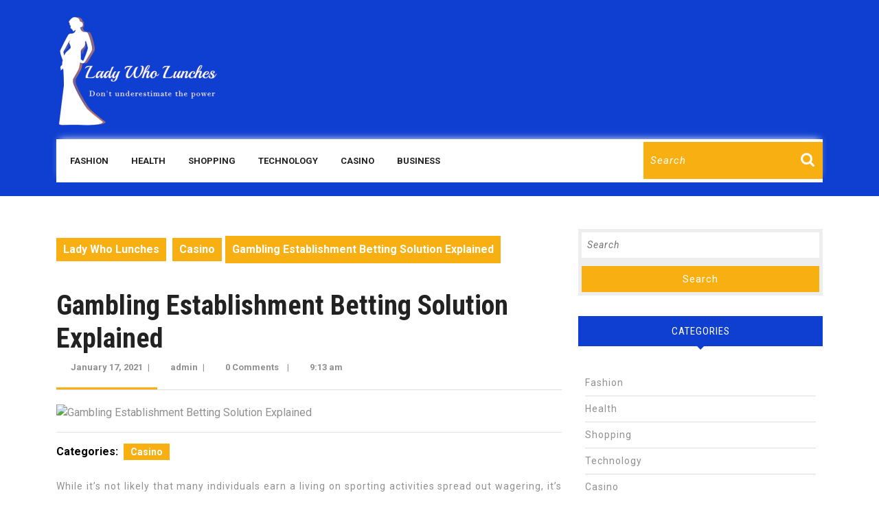

--- FILE ---
content_type: text/html; charset=UTF-8
request_url: https://ladywholunches.net/gambling-establishment-betting-solution-explained/
body_size: 13117
content:
<!DOCTYPE html>

<html lang="en-US">

<head>
  <meta charset="UTF-8">
  <meta name="viewport" content="width=device-width">
  <title>Gambling Establishment Betting Solution Explained &#8211; Lady Who Lunches</title>
<meta name='robots' content='max-image-preview:large' />
	<style>img:is([sizes="auto" i], [sizes^="auto," i]) { contain-intrinsic-size: 3000px 1500px }</style>
	<link rel='dns-prefetch' href='//fonts.googleapis.com' />
<link rel="alternate" type="application/rss+xml" title="Lady Who Lunches &raquo; Feed" href="https://ladywholunches.net/feed/" />
<script type="text/javascript">
/* <![CDATA[ */
window._wpemojiSettings = {"baseUrl":"https:\/\/s.w.org\/images\/core\/emoji\/16.0.1\/72x72\/","ext":".png","svgUrl":"https:\/\/s.w.org\/images\/core\/emoji\/16.0.1\/svg\/","svgExt":".svg","source":{"concatemoji":"https:\/\/ladywholunches.net\/wp-includes\/js\/wp-emoji-release.min.js?ver=6.8.2"}};
/*! This file is auto-generated */
!function(s,n){var o,i,e;function c(e){try{var t={supportTests:e,timestamp:(new Date).valueOf()};sessionStorage.setItem(o,JSON.stringify(t))}catch(e){}}function p(e,t,n){e.clearRect(0,0,e.canvas.width,e.canvas.height),e.fillText(t,0,0);var t=new Uint32Array(e.getImageData(0,0,e.canvas.width,e.canvas.height).data),a=(e.clearRect(0,0,e.canvas.width,e.canvas.height),e.fillText(n,0,0),new Uint32Array(e.getImageData(0,0,e.canvas.width,e.canvas.height).data));return t.every(function(e,t){return e===a[t]})}function u(e,t){e.clearRect(0,0,e.canvas.width,e.canvas.height),e.fillText(t,0,0);for(var n=e.getImageData(16,16,1,1),a=0;a<n.data.length;a++)if(0!==n.data[a])return!1;return!0}function f(e,t,n,a){switch(t){case"flag":return n(e,"\ud83c\udff3\ufe0f\u200d\u26a7\ufe0f","\ud83c\udff3\ufe0f\u200b\u26a7\ufe0f")?!1:!n(e,"\ud83c\udde8\ud83c\uddf6","\ud83c\udde8\u200b\ud83c\uddf6")&&!n(e,"\ud83c\udff4\udb40\udc67\udb40\udc62\udb40\udc65\udb40\udc6e\udb40\udc67\udb40\udc7f","\ud83c\udff4\u200b\udb40\udc67\u200b\udb40\udc62\u200b\udb40\udc65\u200b\udb40\udc6e\u200b\udb40\udc67\u200b\udb40\udc7f");case"emoji":return!a(e,"\ud83e\udedf")}return!1}function g(e,t,n,a){var r="undefined"!=typeof WorkerGlobalScope&&self instanceof WorkerGlobalScope?new OffscreenCanvas(300,150):s.createElement("canvas"),o=r.getContext("2d",{willReadFrequently:!0}),i=(o.textBaseline="top",o.font="600 32px Arial",{});return e.forEach(function(e){i[e]=t(o,e,n,a)}),i}function t(e){var t=s.createElement("script");t.src=e,t.defer=!0,s.head.appendChild(t)}"undefined"!=typeof Promise&&(o="wpEmojiSettingsSupports",i=["flag","emoji"],n.supports={everything:!0,everythingExceptFlag:!0},e=new Promise(function(e){s.addEventListener("DOMContentLoaded",e,{once:!0})}),new Promise(function(t){var n=function(){try{var e=JSON.parse(sessionStorage.getItem(o));if("object"==typeof e&&"number"==typeof e.timestamp&&(new Date).valueOf()<e.timestamp+604800&&"object"==typeof e.supportTests)return e.supportTests}catch(e){}return null}();if(!n){if("undefined"!=typeof Worker&&"undefined"!=typeof OffscreenCanvas&&"undefined"!=typeof URL&&URL.createObjectURL&&"undefined"!=typeof Blob)try{var e="postMessage("+g.toString()+"("+[JSON.stringify(i),f.toString(),p.toString(),u.toString()].join(",")+"));",a=new Blob([e],{type:"text/javascript"}),r=new Worker(URL.createObjectURL(a),{name:"wpTestEmojiSupports"});return void(r.onmessage=function(e){c(n=e.data),r.terminate(),t(n)})}catch(e){}c(n=g(i,f,p,u))}t(n)}).then(function(e){for(var t in e)n.supports[t]=e[t],n.supports.everything=n.supports.everything&&n.supports[t],"flag"!==t&&(n.supports.everythingExceptFlag=n.supports.everythingExceptFlag&&n.supports[t]);n.supports.everythingExceptFlag=n.supports.everythingExceptFlag&&!n.supports.flag,n.DOMReady=!1,n.readyCallback=function(){n.DOMReady=!0}}).then(function(){return e}).then(function(){var e;n.supports.everything||(n.readyCallback(),(e=n.source||{}).concatemoji?t(e.concatemoji):e.wpemoji&&e.twemoji&&(t(e.twemoji),t(e.wpemoji)))}))}((window,document),window._wpemojiSettings);
/* ]]> */
</script>

<style id='wp-emoji-styles-inline-css' type='text/css'>

	img.wp-smiley, img.emoji {
		display: inline !important;
		border: none !important;
		box-shadow: none !important;
		height: 1em !important;
		width: 1em !important;
		margin: 0 0.07em !important;
		vertical-align: -0.1em !important;
		background: none !important;
		padding: 0 !important;
	}
</style>
<link rel='stylesheet' id='wp-block-library-css' href='https://ladywholunches.net/wp-includes/css/dist/block-library/style.min.css?ver=6.8.2' type='text/css' media='all' />
<style id='wp-block-library-theme-inline-css' type='text/css'>
.wp-block-audio :where(figcaption){color:#555;font-size:13px;text-align:center}.is-dark-theme .wp-block-audio :where(figcaption){color:#ffffffa6}.wp-block-audio{margin:0 0 1em}.wp-block-code{border:1px solid #ccc;border-radius:4px;font-family:Menlo,Consolas,monaco,monospace;padding:.8em 1em}.wp-block-embed :where(figcaption){color:#555;font-size:13px;text-align:center}.is-dark-theme .wp-block-embed :where(figcaption){color:#ffffffa6}.wp-block-embed{margin:0 0 1em}.blocks-gallery-caption{color:#555;font-size:13px;text-align:center}.is-dark-theme .blocks-gallery-caption{color:#ffffffa6}:root :where(.wp-block-image figcaption){color:#555;font-size:13px;text-align:center}.is-dark-theme :root :where(.wp-block-image figcaption){color:#ffffffa6}.wp-block-image{margin:0 0 1em}.wp-block-pullquote{border-bottom:4px solid;border-top:4px solid;color:currentColor;margin-bottom:1.75em}.wp-block-pullquote cite,.wp-block-pullquote footer,.wp-block-pullquote__citation{color:currentColor;font-size:.8125em;font-style:normal;text-transform:uppercase}.wp-block-quote{border-left:.25em solid;margin:0 0 1.75em;padding-left:1em}.wp-block-quote cite,.wp-block-quote footer{color:currentColor;font-size:.8125em;font-style:normal;position:relative}.wp-block-quote:where(.has-text-align-right){border-left:none;border-right:.25em solid;padding-left:0;padding-right:1em}.wp-block-quote:where(.has-text-align-center){border:none;padding-left:0}.wp-block-quote.is-large,.wp-block-quote.is-style-large,.wp-block-quote:where(.is-style-plain){border:none}.wp-block-search .wp-block-search__label{font-weight:700}.wp-block-search__button{border:1px solid #ccc;padding:.375em .625em}:where(.wp-block-group.has-background){padding:1.25em 2.375em}.wp-block-separator.has-css-opacity{opacity:.4}.wp-block-separator{border:none;border-bottom:2px solid;margin-left:auto;margin-right:auto}.wp-block-separator.has-alpha-channel-opacity{opacity:1}.wp-block-separator:not(.is-style-wide):not(.is-style-dots){width:100px}.wp-block-separator.has-background:not(.is-style-dots){border-bottom:none;height:1px}.wp-block-separator.has-background:not(.is-style-wide):not(.is-style-dots){height:2px}.wp-block-table{margin:0 0 1em}.wp-block-table td,.wp-block-table th{word-break:normal}.wp-block-table :where(figcaption){color:#555;font-size:13px;text-align:center}.is-dark-theme .wp-block-table :where(figcaption){color:#ffffffa6}.wp-block-video :where(figcaption){color:#555;font-size:13px;text-align:center}.is-dark-theme .wp-block-video :where(figcaption){color:#ffffffa6}.wp-block-video{margin:0 0 1em}:root :where(.wp-block-template-part.has-background){margin-bottom:0;margin-top:0;padding:1.25em 2.375em}
</style>
<style id='classic-theme-styles-inline-css' type='text/css'>
/*! This file is auto-generated */
.wp-block-button__link{color:#fff;background-color:#32373c;border-radius:9999px;box-shadow:none;text-decoration:none;padding:calc(.667em + 2px) calc(1.333em + 2px);font-size:1.125em}.wp-block-file__button{background:#32373c;color:#fff;text-decoration:none}
</style>
<style id='global-styles-inline-css' type='text/css'>
:root{--wp--preset--aspect-ratio--square: 1;--wp--preset--aspect-ratio--4-3: 4/3;--wp--preset--aspect-ratio--3-4: 3/4;--wp--preset--aspect-ratio--3-2: 3/2;--wp--preset--aspect-ratio--2-3: 2/3;--wp--preset--aspect-ratio--16-9: 16/9;--wp--preset--aspect-ratio--9-16: 9/16;--wp--preset--color--black: #000000;--wp--preset--color--cyan-bluish-gray: #abb8c3;--wp--preset--color--white: #ffffff;--wp--preset--color--pale-pink: #f78da7;--wp--preset--color--vivid-red: #cf2e2e;--wp--preset--color--luminous-vivid-orange: #ff6900;--wp--preset--color--luminous-vivid-amber: #fcb900;--wp--preset--color--light-green-cyan: #7bdcb5;--wp--preset--color--vivid-green-cyan: #00d084;--wp--preset--color--pale-cyan-blue: #8ed1fc;--wp--preset--color--vivid-cyan-blue: #0693e3;--wp--preset--color--vivid-purple: #9b51e0;--wp--preset--gradient--vivid-cyan-blue-to-vivid-purple: linear-gradient(135deg,rgba(6,147,227,1) 0%,rgb(155,81,224) 100%);--wp--preset--gradient--light-green-cyan-to-vivid-green-cyan: linear-gradient(135deg,rgb(122,220,180) 0%,rgb(0,208,130) 100%);--wp--preset--gradient--luminous-vivid-amber-to-luminous-vivid-orange: linear-gradient(135deg,rgba(252,185,0,1) 0%,rgba(255,105,0,1) 100%);--wp--preset--gradient--luminous-vivid-orange-to-vivid-red: linear-gradient(135deg,rgba(255,105,0,1) 0%,rgb(207,46,46) 100%);--wp--preset--gradient--very-light-gray-to-cyan-bluish-gray: linear-gradient(135deg,rgb(238,238,238) 0%,rgb(169,184,195) 100%);--wp--preset--gradient--cool-to-warm-spectrum: linear-gradient(135deg,rgb(74,234,220) 0%,rgb(151,120,209) 20%,rgb(207,42,186) 40%,rgb(238,44,130) 60%,rgb(251,105,98) 80%,rgb(254,248,76) 100%);--wp--preset--gradient--blush-light-purple: linear-gradient(135deg,rgb(255,206,236) 0%,rgb(152,150,240) 100%);--wp--preset--gradient--blush-bordeaux: linear-gradient(135deg,rgb(254,205,165) 0%,rgb(254,45,45) 50%,rgb(107,0,62) 100%);--wp--preset--gradient--luminous-dusk: linear-gradient(135deg,rgb(255,203,112) 0%,rgb(199,81,192) 50%,rgb(65,88,208) 100%);--wp--preset--gradient--pale-ocean: linear-gradient(135deg,rgb(255,245,203) 0%,rgb(182,227,212) 50%,rgb(51,167,181) 100%);--wp--preset--gradient--electric-grass: linear-gradient(135deg,rgb(202,248,128) 0%,rgb(113,206,126) 100%);--wp--preset--gradient--midnight: linear-gradient(135deg,rgb(2,3,129) 0%,rgb(40,116,252) 100%);--wp--preset--font-size--small: 13px;--wp--preset--font-size--medium: 20px;--wp--preset--font-size--large: 36px;--wp--preset--font-size--x-large: 42px;--wp--preset--spacing--20: 0.44rem;--wp--preset--spacing--30: 0.67rem;--wp--preset--spacing--40: 1rem;--wp--preset--spacing--50: 1.5rem;--wp--preset--spacing--60: 2.25rem;--wp--preset--spacing--70: 3.38rem;--wp--preset--spacing--80: 5.06rem;--wp--preset--shadow--natural: 6px 6px 9px rgba(0, 0, 0, 0.2);--wp--preset--shadow--deep: 12px 12px 50px rgba(0, 0, 0, 0.4);--wp--preset--shadow--sharp: 6px 6px 0px rgba(0, 0, 0, 0.2);--wp--preset--shadow--outlined: 6px 6px 0px -3px rgba(255, 255, 255, 1), 6px 6px rgba(0, 0, 0, 1);--wp--preset--shadow--crisp: 6px 6px 0px rgba(0, 0, 0, 1);}:where(.is-layout-flex){gap: 0.5em;}:where(.is-layout-grid){gap: 0.5em;}body .is-layout-flex{display: flex;}.is-layout-flex{flex-wrap: wrap;align-items: center;}.is-layout-flex > :is(*, div){margin: 0;}body .is-layout-grid{display: grid;}.is-layout-grid > :is(*, div){margin: 0;}:where(.wp-block-columns.is-layout-flex){gap: 2em;}:where(.wp-block-columns.is-layout-grid){gap: 2em;}:where(.wp-block-post-template.is-layout-flex){gap: 1.25em;}:where(.wp-block-post-template.is-layout-grid){gap: 1.25em;}.has-black-color{color: var(--wp--preset--color--black) !important;}.has-cyan-bluish-gray-color{color: var(--wp--preset--color--cyan-bluish-gray) !important;}.has-white-color{color: var(--wp--preset--color--white) !important;}.has-pale-pink-color{color: var(--wp--preset--color--pale-pink) !important;}.has-vivid-red-color{color: var(--wp--preset--color--vivid-red) !important;}.has-luminous-vivid-orange-color{color: var(--wp--preset--color--luminous-vivid-orange) !important;}.has-luminous-vivid-amber-color{color: var(--wp--preset--color--luminous-vivid-amber) !important;}.has-light-green-cyan-color{color: var(--wp--preset--color--light-green-cyan) !important;}.has-vivid-green-cyan-color{color: var(--wp--preset--color--vivid-green-cyan) !important;}.has-pale-cyan-blue-color{color: var(--wp--preset--color--pale-cyan-blue) !important;}.has-vivid-cyan-blue-color{color: var(--wp--preset--color--vivid-cyan-blue) !important;}.has-vivid-purple-color{color: var(--wp--preset--color--vivid-purple) !important;}.has-black-background-color{background-color: var(--wp--preset--color--black) !important;}.has-cyan-bluish-gray-background-color{background-color: var(--wp--preset--color--cyan-bluish-gray) !important;}.has-white-background-color{background-color: var(--wp--preset--color--white) !important;}.has-pale-pink-background-color{background-color: var(--wp--preset--color--pale-pink) !important;}.has-vivid-red-background-color{background-color: var(--wp--preset--color--vivid-red) !important;}.has-luminous-vivid-orange-background-color{background-color: var(--wp--preset--color--luminous-vivid-orange) !important;}.has-luminous-vivid-amber-background-color{background-color: var(--wp--preset--color--luminous-vivid-amber) !important;}.has-light-green-cyan-background-color{background-color: var(--wp--preset--color--light-green-cyan) !important;}.has-vivid-green-cyan-background-color{background-color: var(--wp--preset--color--vivid-green-cyan) !important;}.has-pale-cyan-blue-background-color{background-color: var(--wp--preset--color--pale-cyan-blue) !important;}.has-vivid-cyan-blue-background-color{background-color: var(--wp--preset--color--vivid-cyan-blue) !important;}.has-vivid-purple-background-color{background-color: var(--wp--preset--color--vivid-purple) !important;}.has-black-border-color{border-color: var(--wp--preset--color--black) !important;}.has-cyan-bluish-gray-border-color{border-color: var(--wp--preset--color--cyan-bluish-gray) !important;}.has-white-border-color{border-color: var(--wp--preset--color--white) !important;}.has-pale-pink-border-color{border-color: var(--wp--preset--color--pale-pink) !important;}.has-vivid-red-border-color{border-color: var(--wp--preset--color--vivid-red) !important;}.has-luminous-vivid-orange-border-color{border-color: var(--wp--preset--color--luminous-vivid-orange) !important;}.has-luminous-vivid-amber-border-color{border-color: var(--wp--preset--color--luminous-vivid-amber) !important;}.has-light-green-cyan-border-color{border-color: var(--wp--preset--color--light-green-cyan) !important;}.has-vivid-green-cyan-border-color{border-color: var(--wp--preset--color--vivid-green-cyan) !important;}.has-pale-cyan-blue-border-color{border-color: var(--wp--preset--color--pale-cyan-blue) !important;}.has-vivid-cyan-blue-border-color{border-color: var(--wp--preset--color--vivid-cyan-blue) !important;}.has-vivid-purple-border-color{border-color: var(--wp--preset--color--vivid-purple) !important;}.has-vivid-cyan-blue-to-vivid-purple-gradient-background{background: var(--wp--preset--gradient--vivid-cyan-blue-to-vivid-purple) !important;}.has-light-green-cyan-to-vivid-green-cyan-gradient-background{background: var(--wp--preset--gradient--light-green-cyan-to-vivid-green-cyan) !important;}.has-luminous-vivid-amber-to-luminous-vivid-orange-gradient-background{background: var(--wp--preset--gradient--luminous-vivid-amber-to-luminous-vivid-orange) !important;}.has-luminous-vivid-orange-to-vivid-red-gradient-background{background: var(--wp--preset--gradient--luminous-vivid-orange-to-vivid-red) !important;}.has-very-light-gray-to-cyan-bluish-gray-gradient-background{background: var(--wp--preset--gradient--very-light-gray-to-cyan-bluish-gray) !important;}.has-cool-to-warm-spectrum-gradient-background{background: var(--wp--preset--gradient--cool-to-warm-spectrum) !important;}.has-blush-light-purple-gradient-background{background: var(--wp--preset--gradient--blush-light-purple) !important;}.has-blush-bordeaux-gradient-background{background: var(--wp--preset--gradient--blush-bordeaux) !important;}.has-luminous-dusk-gradient-background{background: var(--wp--preset--gradient--luminous-dusk) !important;}.has-pale-ocean-gradient-background{background: var(--wp--preset--gradient--pale-ocean) !important;}.has-electric-grass-gradient-background{background: var(--wp--preset--gradient--electric-grass) !important;}.has-midnight-gradient-background{background: var(--wp--preset--gradient--midnight) !important;}.has-small-font-size{font-size: var(--wp--preset--font-size--small) !important;}.has-medium-font-size{font-size: var(--wp--preset--font-size--medium) !important;}.has-large-font-size{font-size: var(--wp--preset--font-size--large) !important;}.has-x-large-font-size{font-size: var(--wp--preset--font-size--x-large) !important;}
:where(.wp-block-post-template.is-layout-flex){gap: 1.25em;}:where(.wp-block-post-template.is-layout-grid){gap: 1.25em;}
:where(.wp-block-columns.is-layout-flex){gap: 2em;}:where(.wp-block-columns.is-layout-grid){gap: 2em;}
:root :where(.wp-block-pullquote){font-size: 1.5em;line-height: 1.6;}
</style>
<link rel='stylesheet' id='vw-construction-estate-basic-style-css' href='https://ladywholunches.net/wp-content/themes/vw-construction-estate/style.css?ver=6.8.2' type='text/css' media='all' />
<style id='vw-construction-estate-basic-style-inline-css' type='text/css'>
body{max-width: 100%;}.slider img{opacity:0.7}.slider .carousel-caption, .slider .inner_carousel, .slider .inner_carousel h1{text-align:right; left:45%; right:15%;}.postbox smallpostimage{}.new-text{padding: 10px 25px;}@media screen and (max-width:575px) {.top-header{display:block;} }@media screen and (max-width:575px){.header-fixed{position:static;} }@media screen and (max-width:575px) {.slider{display:block;} }@media screen and (max-width:575px) {.sidebar{display:block;} }@media screen and (max-width:575px) {.scrollup i{visibility:visible !important;} }.main-navigation a{font-weight: 700;}.main-navigation a{text-transform:Uppercase;}.main-navigation a{}.read_full a{letter-spacing: ;}.read_full a{font-size: 14;}.read_full a{text-transform:Uppercase;}.footer h3, .footer .wp-block-search .wp-block-search__label{text-align: left;}.footer .widget{text-align: left;}.copyright .widget i{font-size: 16px;}.footer h3, .footer h3 .wp-block-search .wp-block-search__label{text-align: left;}.footer li{text-align: left;}.footer{background-attachment: scroll !important;}.footer{background-position: center center!important;}.woocommerce ul.products li.product .onsale{left: auto; right: 0;}.woocommerce span.onsale{border-radius: 100px;}#header{background-position: center top!important;}.footer h3, a.rsswidget.rss-widget-title{letter-spacing: 1px;}.footer h3, a.rsswidget.rss-widget-title{font-size: 25px;}.footer h3{text-transform:Capitalize;}.footer{}@media screen and (max-width:575px){
			#preloader{display:none !important;} }@media screen and (min-width:768px) {.bradcrumbs{text-align:start;}}
</style>
<link rel='stylesheet' id='vw-real-estate-style-css' href='https://ladywholunches.net/wp-content/themes/vw-real-estate/style.css?ver=6.8.2' type='text/css' media='all' />
<style id='vw-real-estate-style-inline-css' type='text/css'>
body{max-width: 100%;}.slider img{opacity:0.7}.slider .carousel-caption, .slider .inner_carousel, .slider .inner_carousel h1{text-align:right; left:45%; right:15%;}.postbox smallpostimage{}.new-text{padding: 10px 25px;}@media screen and (max-width:575px) {.top-header{display:block;} }@media screen and (max-width:575px){.header-fixed{position:static;} }@media screen and (max-width:575px) {.slider{display:block;} }@media screen and (max-width:575px) {.sidebar{display:block;} }@media screen and (max-width:575px) {.scrollup i{visibility:visible !important;} }.main-navigation a{font-weight: 700;}.main-navigation a{text-transform:Uppercase;}.main-navigation a{}.read_full a{letter-spacing: ;}.read_full a{font-size: 14;}.read_full a{text-transform:Uppercase;}.footer h3, .footer .wp-block-search .wp-block-search__label{text-align: left;}.footer .widget{text-align: left;}.copyright .widget i{font-size: 16px;}.footer h3, .footer h3 .wp-block-search .wp-block-search__label{text-align: left;}.footer li{text-align: left;}.footer{background-attachment: scroll !important;}.footer{background-position: center center!important;}.woocommerce ul.products li.product .onsale{left: auto; right: 0;}.woocommerce span.onsale{border-radius: 100px;}#header{background-position: center top!important;}.footer h3, a.rsswidget.rss-widget-title{letter-spacing: 1px;}.footer h3, a.rsswidget.rss-widget-title{font-size: 25px;}.footer h3{text-transform:Capitalize;}.footer{}@media screen and (max-width:575px){
			#preloader{display:none !important;} }@media screen and (min-width:768px) {.bradcrumbs{text-align:start;}}
.slider .carousel-caption, .slider .inner_carousel, .slider .inner_carousel h1{text-align:center; left:20%; right:20%; border-right:none;}.footer{background-attachment: scroll !important; background-position: center !important;}#footer{background-position: center center!important;}#header{background-position: center top!important;}.footer{}
</style>
<link rel='stylesheet' id='vw-real-estate-block-style-css' href='https://ladywholunches.net/wp-content/themes/vw-real-estate/css/blocks.css?ver=6.8.2' type='text/css' media='all' />
<link rel='stylesheet' id='vw-real-estate-block-patterns-style-frontend-css' href='https://ladywholunches.net/wp-content/themes/vw-real-estate/inc/block-patterns/css/block-frontend.css?ver=6.8.2' type='text/css' media='all' />
<link rel='stylesheet' id='vw-construction-estate-font-css' href='//fonts.googleapis.com/css?family=ABeeZee%3Aital%400%3B1%7CAbril+Fatface%7CAcme%7CAlfa+Slab+One%7CAllura%7CAnton%7CArchitects+Daughter%7CArchivo%3Aital%2Cwght%400%2C100%3B0%2C200%3B0%2C300%3B0%2C400%3B0%2C500%3B0%2C600%3B0%2C700%3B0%2C800%3B0%2C900%3B1%2C100%3B1%2C200%3B1%2C300%3B1%2C400%3B1%2C500%3B1%2C600%3B1%2C700%3B1%2C800%3B1%2C900%7CArimo%3Aital%2Cwght%400%2C400%3B0%2C500%3B0%2C600%3B0%2C700%3B1%2C400%3B1%2C500%3B1%2C600%3B1%2C700%7CArsenal%3Aital%2Cwght%400%2C400%3B0%2C700%3B1%2C400%3B1%2C700%7CArvo%3Aital%2Cwght%400%2C400%3B0%2C700%3B1%2C400%3B1%2C700%7CAlegreya+Sans%3Aital%2Cwght%400%2C100%3B0%2C300%3B0%2C400%3B0%2C500%3B0%2C700%3B0%2C800%3B0%2C900%3B1%2C100%3B1%2C300%3B1%2C400%3B1%2C500%3B1%2C700%3B1%2C800%3B1%2C900%7CAsap%3Aital%2Cwght%400%2C100%3B0%2C200%3B0%2C300%3B0%2C400%3B0%2C500%3B0%2C600%3B0%2C700%3B0%2C800%3B0%2C900%3B1%2C100%3B1%2C200%3B1%2C300%3B1%2C400%3B1%2C500%3B1%2C600%3B1%2C700%3B1%2C800%3B1%2C900%7CAssistant%3Awght%40200%3B300%3B400%3B500%3B600%3B700%3B800%7CAveria+Serif+Libre%3Aital%2Cwght%400%2C300%3B0%2C400%3B0%2C700%3B1%2C300%3B1%2C400%3B1%2C700%7CBangers%7CBoogaloo%7CBad+Script%7CBarlow+Condensed%3Aital%2Cwght%400%2C100%3B0%2C200%3B0%2C300%3B0%2C400%3B0%2C500%3B0%2C600%3B0%2C700%3B0%2C800%3B0%2C900%3B1%2C100%3B1%2C200%3B1%2C300%3B1%2C400%3B1%2C500%3B1%2C600%3B1%2C700%3B1%2C800%3B1%2C900%7CBitter%3Aital%2Cwght%400%2C100%3B0%2C200%3B0%2C300%3B0%2C400%3B0%2C500%3B0%2C600%3B0%2C700%3B0%2C800%3B0%2C900%3B1%2C100%3B1%2C200%3B1%2C300%3B1%2C400%3B1%2C500%3B1%2C600%3B1%2C700%3B1%2C800%3B1%2C900%7CBree+Serif%7CBenchNine%3Awght%40300%3B400%3B700%7CCabin%3Aital%2Cwght%400%2C400%3B0%2C500%3B0%2C600%3B0%2C700%3B1%2C400%3B1%2C500%3B1%2C600%3B1%2C700%7CCardo%3Aital%2Cwght%400%2C400%3B0%2C700%3B1%2C400%7CCourgette%7CCaveat+Brush%7CCherry+Swash%3Awght%40400%3B700%7CCormorant+Garamond%3Aital%2Cwght%400%2C300%3B0%2C400%3B0%2C500%3B0%2C600%3B0%2C700%3B1%2C300%3B1%2C400%3B1%2C500%3B1%2C600%3B1%2C700%7CCrimson+Text%3Aital%2Cwght%400%2C400%3B0%2C600%3B0%2C700%3B1%2C400%3B1%2C600%3B1%2C700%7CCuprum%3Aital%2Cwght%400%2C400%3B0%2C500%3B0%2C600%3B0%2C700%3B1%2C400%3B1%2C500%3B1%2C600%3B1%2C700%7CCookie%7CComing+Soon%7CCharm%3Awght%40400%3B700%7CChewy%7CDays+One%7CDM+Serif+Display%3Aital%400%3B1%7CDosis%3Awght%40200%3B300%3B400%3B500%3B600%3B700%3B800%7CEB+Garamond%3Aital%2Cwght%400%2C400%3B0%2C500%3B0%2C600%3B0%2C700%3B0%2C800%3B1%2C400%3B1%2C500%3B1%2C600%3B1%2C700%3B1%2C800%7CEconomica%3Aital%2Cwght%400%2C400%3B0%2C700%3B1%2C400%3B1%2C700%7CExo+2%3Aital%2Cwght%400%2C100%3B0%2C200%3B0%2C300%3B0%2C400%3B0%2C500%3B0%2C600%3B0%2C700%3B0%2C800%3B0%2C900%3B1%2C100%3B1%2C200%3B1%2C400%3B1%2C500%3B1%2C600%3B1%2C700%3B1%2C800%3B1%2C900%7CFira+Sans%3Aital%2Cwght%400%2C100%3B0%2C200%3B0%2C300%3B0%2C400%3B0%2C500%3B0%2C600%3B0%2C700%3B0%2C800%3B0%2C900%3B1%2C100%3B1%2C200%3B1%2C300%3B1%2C400%3B1%2C500%3B1%2C600%3B1%2C700%3B1%2C800%3B1%2C900%7CFredoka+One%7CFjalla+One%7CFrank+Ruhl+Libre%3Awght%40300%3B400%3B500%3B700%3B900%7CGabriela%7CGloria+Hallelujah%7CGreat+Vibes%7CHandlee%7CHammersmith+One%7CHeebo%3Awght%40100%3B200%3B300%3B400%3B500%3B600%3B700%3B800%3B900%7CHind%3Awght%40300%3B400%3B500%3B600%3B700%7CInconsolata%3Awght%40200%3B300%3B400%3B500%3B600%3B700%3B800%3B900%7CIndie+Flower%7CIM+Fell+English+SC%7CJulius+Sans+One%7CJomhuria%7CJosefin+Slab%3Aital%2Cwght%400%2C100%3B0%2C200%3B0%2C300%3B0%2C400%3B0%2C500%3B0%2C600%3B0%2C700%3B1%2C100%3B1%2C200%3B1%2C300%3B1%2C400%3B1%2C500%3B1%2C600%3B1%2C700%7CJosefin+Sans%3Aital%2Cwght%400%2C100%3B0%2C200%3B0%2C300%3B0%2C400%3B0%2C500%3B0%2C600%3B0%2C700%3B1%2C100%3B1%2C200%3B1%2C300%3B1%2C400%3B1%2C500%3B1%2C600%3B1%2C700%7CJost%3Aital%2Cwght%400%2C100%3B0%2C200%3B0%2C300%3B0%2C400%3B0%2C500%3B0%2C600%3B0%2C700%3B0%2C800%3B0%2C900%3B1%2C100%3B1%2C200%3B1%2C300%3B1%2C400%3B1%2C500%3B1%2C600%3B1%2C700%3B1%2C800%3B1%2C900%7CKanit%3Aital%2Cwght%400%2C100%3B0%2C200%3B0%2C300%3B0%2C400%3B0%2C500%3B0%2C600%3B0%2C700%3B0%2C800%3B0%2C900%3B1%2C100%3B1%2C200%3B1%2C300%3B1%2C400%3B1%2C500%3B1%2C600%3B1%2C700%3B1%2C800%3B1%2C900%7CKaushan+Script%7CKrub%3Aital%2Cwght%400%2C200%3B0%2C300%3B0%2C400%3B0%2C500%3B0%2C600%3B0%2C700%3B1%2C200%3B1%2C300%3B1%2C400%3B1%2C500%3B1%2C600%3B1%2C700%7CLato%3Aital%2Cwght%400%2C100%3B0%2C300%3B0%2C400%3B0%2C700%3B0%2C900%3B1%2C100%3B1%2C300%3B1%2C400%3B1%2C700%3B1%2C900%7CLora%3Aital%2Cwght%400%2C400%3B0%2C500%3B0%2C600%3B0%2C700%3B1%2C400%3B1%2C500%3B1%2C600%3B1%2C700%7CLibre+Baskerville%3Aital%2Cwght%400%2C400%3B0%2C700%3B1%2C400%7CLiterata%3Aital%2Copsz%2Cwght%400%2C7..72%2C200%3B0%2C7..72%2C300%3B0%2C7..72%2C400%3B0%2C7..72%2C500%3B0%2C7..72%2C600%3B0%2C7..72%2C700%3B0%2C7..72%2C800%3B0%2C7..72%2C900%3B1%2C7..72%2C200%3B1%2C7..72%2C300%3B1%2C7..72%2C400%3B1%2C7..72%2C500%3B1%2C7..72%2C600%3B1%2C7..72%2C700%3B1%2C7..72%2C800%3B1%2C7..72%2C900%7CLobster%7CLobster+Two%3Aital%2Cwght%400%2C400%3B0%2C700%3B1%2C400%3B1%2C700%7CMerriweather%3Aital%2Cwght%400%2C300%3B0%2C400%3B0%2C700%3B0%2C900%3B1%2C300%3B1%2C400%3B1%2C700%3B1%2C900%7CMarck+Script%7CMarcellus%7CMerienda+One%7CMonda%3Awght%40400%3B700%7CMontserrat%3Aital%2Cwght%400%2C100%3B0%2C200%3B0%2C300%3B0%2C400%3B0%2C500%3B0%2C600%3B0%2C700%3B0%2C800%3B0%2C900%3B1%2C100%3B1%2C200%3B1%2C300%3B1%2C400%3B1%2C500%3B1%2C600%3B1%2C700%3B1%2C800%3B1%2C900%7CMulish%3Aital%2Cwght%400%2C200%3B0%2C300%3B0%2C400%3B0%2C500%3B0%2C600%3B0%2C700%3B0%2C800%3B0%2C900%3B0%2C1000%3B1%2C200%3B1%2C300%3B1%2C400%3B1%2C500%3B1%2C600%3B1%2C700%3B1%2C800%3B1%2C900%3B1%2C1000%7CNoto+Serif%3Aital%2Cwght%400%2C400%3B0%2C700%3B1%2C400%3B1%2C700%7CNunito+Sans%3Aital%2Cwght%400%2C200%3B0%2C300%3B0%2C400%3B0%2C600%3B0%2C700%3B0%2C800%3B0%2C900%3B1%2C200%3B1%2C300%3B1%2C400%3B1%2C600%3B1%2C700%3B1%2C800%3B1%2C900%7COpen+Sans%3Aital%2Cwght%400%2C300%3B0%2C400%3B0%2C500%3B0%2C600%3B0%2C700%3B0%2C800%3B1%2C300%3B1%2C400%3B1%2C500%3B1%2C600%3B1%2C700%3B1%2C800%7COverpass%3Aital%2Cwght%400%2C100%3B0%2C200%3B0%2C300%3B0%2C400%3B0%2C500%3B0%2C600%3B0%2C700%3B0%2C800%3B0%2C900%3B1%2C100%3B1%2C200%3B1%2C300%3B1%2C400%3B1%2C500%3B1%2C600%3B1%2C700%3B1%2C800%3B1%2C900%7COverpass+Mono%3Awght%40300%3B400%3B500%3B600%3B700%7COxygen%3Awght%40300%3B400%3B700%7COswald%3Awght%40200%3B300%3B400%3B500%3B600%3B700%7COrbitron%3Awght%40400%3B500%3B600%3B700%3B800%3B900%7CPatua+One%7CPacifico%7CPadauk%3Awght%40400%3B700%7CPlayball%7CPlayfair+Display%3Aital%2Cwght%400%2C400%3B0%2C500%3B0%2C600%3B0%2C700%3B0%2C800%3B0%2C900%3B1%2C400%3B1%2C500%3B1%2C600%3B1%2C700%3B1%2C800%3B1%2C900%7CPrompt%3Aital%2Cwght%400%2C100%3B0%2C200%3B0%2C300%3B0%2C400%3B0%2C500%3B0%2C600%3B0%2C700%3B0%2C800%3B0%2C900%3B1%2C100%3B1%2C200%3B1%2C300%3B1%2C400%3B1%2C500%3B1%2C600%3B1%2C700%3B1%2C800%3B1%2C900%7CPT+Sans%3Aital%2Cwght%400%2C400%3B0%2C700%3B1%2C400%3B1%2C700%7CPT+Serif%3Aital%2Cwght%400%2C400%3B0%2C700%3B1%2C400%3B1%2C700%7CPhilosopher%3Aital%2Cwght%400%2C400%3B0%2C700%3B1%2C400%3B1%2C700%7CPermanent+Marker%7CPoiret+One%7CPoppins%3Aital%2Cwght%400%2C100%3B0%2C200%3B0%2C300%3B0%2C400%3B0%2C500%3B0%2C600%3B0%2C700%3B0%2C800%3B0%2C900%3B1%2C100%3B1%2C200%3B1%2C300%3B1%2C400%3B1%2C500%3B1%2C600%3B1%2C700%3B1%2C800%3B1%2C900%7CPrata%7CQuicksand%3Awght%40300%3B400%3B500%3B600%3B700%7CQuattrocento+Sans%3Aital%2Cwght%400%2C400%3B0%2C700%3B1%2C400%3B1%2C700%7CRaleway%3Aital%2Cwght%400%2C100%3B0%2C200%3B0%2C300%3B0%2C400%3B0%2C500%3B0%2C600%3B0%2C700%3B0%2C800%3B0%2C900%3B1%2C100%3B1%2C200%3B1%2C300%3B1%2C400%3B1%2C500%3B1%2C600%3B1%2C700%3B1%2C800%3B1%2C900%7CRubik%3Aital%2Cwght%400%2C300%3B0%2C400%3B0%2C500%3B0%2C600%3B0%2C700%3B0%2C800%3B0%2C900%3B1%2C300%3B1%2C400%3B1%2C500%3B1%2C600%3B1%2C700%3B1%2C800%3B1%2C900%7CRoboto%3Aital%2Cwght%400%2C100%3B0%2C300%3B0%2C400%3B0%2C500%3B0%2C700%3B0%2C900%3B1%2C100%3B1%2C300%3B1%2C400%3B1%2C500%3B1%2C700%3B1%2C900%7CRoboto+Condensed%3Aital%2Cwght%400%2C300%3B0%2C400%3B0%2C700%3B1%2C300%3B1%2C400%3B1%2C700%7CRokkitt%3Awght%40100%3B200%3B300%3B400%3B500%3B600%3B700%3B800%3B900%7CRopa+Sans%3Aital%400%3B1%7CRusso+One%7CRighteous%7CSaira%3Aital%2Cwght%400%2C100%3B0%2C200%3B0%2C300%3B0%2C400%3B0%2C500%3B0%2C600%3B0%2C700%3B0%2C800%3B0%2C900%3B1%2C100%3B1%2C200%3B1%2C300%3B1%2C400%3B1%2C500%3B1%2C600%3B1%2C700%3B1%2C800%3B1%2C900%7CSatisfy%7CSen%3Awght%40400%3B700%3B800%7CSource+Sans+Pro%3Aital%2Cwght%400%2C200%3B0%2C300%3B0%2C400%3B0%2C600%3B0%2C700%3B0%2C900%3B1%2C200%3B1%2C300%3B1%2C400%3B1%2C600%3B1%2C700%3B1%2C900%7CShadows+Into+Light+Two%7CShadows+Into+Light%7CSacramento%7CSail%7CShrikhand%7CStaatliches%7CStylish%7CTangerine%3Awght%40400%3B700%7CTitillium+Web%3Aital%2Cwght%400%2C200%3B0%2C300%3B0%2C400%3B0%2C600%3B0%2C700%3B0%2C900%3B1%2C200%3B1%2C300%3B1%2C400%3B1%2C600%3B1%2C700%7CTrirong%3Aital%2Cwght%400%2C100%3B0%2C200%3B0%2C300%3B0%2C400%3B0%2C500%3B0%2C600%3B0%2C700%3B0%2C800%3B0%2C900%3B1%2C100%3B1%2C200%3B1%2C300%3B1%2C400%3B1%2C500%3B1%2C600%3B1%2C700%3B1%2C800%3B1%2C900%7CUbuntu%3Aital%2Cwght%400%2C300%3B0%2C400%3B0%2C500%3B0%2C700%3B1%2C300%3B1%2C400%3B1%2C500%3B1%2C700%7CUnica+One%7CVT323%7CVarela+Round%7CVampiro+One%7CVollkorn%3Aital%2Cwght%400%2C400%3B0%2C500%3B0%2C600%3B0%2C700%3B0%2C800%3B0%2C900%3B1%2C400%3B1%2C500%3B1%2C600%3B1%2C700%3B1%2C800%3B1%2C900%7CVolkhov%3Aital%2Cwght%400%2C400%3B0%2C700%3B1%2C400%3B1%2C700%7CWork+Sans%3Aital%2Cwght%400%2C100%3B0%2C200%3B0%2C300%3B0%2C400%3B0%2C500%3B0%2C600%3B0%2C700%3B0%2C800%3B0%2C900%3B1%2C100%3B1%2C200%3B1%2C300%3B1%2C400%3B1%2C500%3B1%2C600%3B1%2C700%3B1%2C800%3B1%2C900%7CYanone+Kaffeesatz%3Awght%40200%3B300%3B400%3B500%3B600%3B700%7CZCOOL+XiaoWei&#038;ver=6.8.2' type='text/css' media='all' />
<link rel='stylesheet' id='vw-construction-estate-block-style-css' href='https://ladywholunches.net/wp-content/themes/vw-real-estate/css/blocks.css?ver=6.8.2' type='text/css' media='all' />
<link rel='stylesheet' id='vw-construction-estate-block-patterns-style-frontend-css' href='https://ladywholunches.net/wp-content/themes/vw-real-estate/inc/block-patterns/css/block-frontend.css?ver=6.8.2' type='text/css' media='all' />
<link rel='stylesheet' id='bootstrap-style-css' href='https://ladywholunches.net/wp-content/themes/vw-construction-estate/css/bootstrap.css?ver=6.8.2' type='text/css' media='all' />
<link rel='stylesheet' id='font-awesome-css-css' href='https://ladywholunches.net/wp-content/themes/vw-construction-estate/css/fontawesome-all.css?ver=6.8.2' type='text/css' media='all' />
<link rel='stylesheet' id='vw-construction-estate-customcss-css' href='https://ladywholunches.net/wp-content/themes/vw-construction-estate/css/custom.css?ver=6.8.2' type='text/css' media='all' />
<link rel='stylesheet' id='animate-css-css' href='https://ladywholunches.net/wp-content/themes/vw-construction-estate/css/animate.css?ver=6.8.2' type='text/css' media='all' />
<script type="text/javascript" src="https://ladywholunches.net/wp-includes/js/jquery/jquery.min.js?ver=3.7.1" id="jquery-core-js"></script>
<script type="text/javascript" src="https://ladywholunches.net/wp-includes/js/jquery/jquery-migrate.min.js?ver=3.4.1" id="jquery-migrate-js"></script>
<script type="text/javascript" src="https://ladywholunches.net/wp-content/themes/vw-real-estate/js/custom.js?ver=6.8.2" id="Custom JS -js"></script>
<script type="text/javascript" src="https://ladywholunches.net/wp-content/themes/vw-construction-estate/js/custom.js?ver=6.8.2" id="vw-construction-estate-customscripts-js"></script>
<script type="text/javascript" src="https://ladywholunches.net/wp-content/themes/vw-construction-estate/js/bootstrap.js?ver=6.8.2" id="vw-construction-estate-bootstrapscripts-js"></script>
<script type="text/javascript" src="https://ladywholunches.net/wp-content/themes/vw-construction-estate/js/wow.js?ver=6.8.2" id="jquery-wow-js"></script>
<link rel="https://api.w.org/" href="https://ladywholunches.net/wp-json/" /><link rel="alternate" title="JSON" type="application/json" href="https://ladywholunches.net/wp-json/wp/v2/posts/377" /><link rel="EditURI" type="application/rsd+xml" title="RSD" href="https://ladywholunches.net/xmlrpc.php?rsd" />
<meta name="generator" content="WordPress 6.8.2" />
<link rel="canonical" href="https://ladywholunches.net/gambling-establishment-betting-solution-explained/" />
<link rel='shortlink' href='https://ladywholunches.net/?p=377' />
<link rel="alternate" title="oEmbed (JSON)" type="application/json+oembed" href="https://ladywholunches.net/wp-json/oembed/1.0/embed?url=https%3A%2F%2Fladywholunches.net%2Fgambling-establishment-betting-solution-explained%2F" />
<link rel="alternate" title="oEmbed (XML)" type="text/xml+oembed" href="https://ladywholunches.net/wp-json/oembed/1.0/embed?url=https%3A%2F%2Fladywholunches.net%2Fgambling-establishment-betting-solution-explained%2F&#038;format=xml" />
</head>
<body class="wp-singular post-template-default single single-post postid-377 single-format-standard wp-custom-logo wp-embed-responsive wp-theme-vw-construction-estate wp-child-theme-vw-real-estate">


<header role="banner">
  <a class="screen-reader-text skip-link" href="#maincontent">Skip to content</a>
  <div id="header">
    <div class="header-menu">
      <div class="container">
        <div class="row">
          <div class="col-lg-3 col-md-3 align-self-center">
            <div class="logo">
                              <div class="site-logo">
<style>
.custom-logo {
	height: 168px;
	max-height: 240px;
	max-width: 240px;
	width: 240px;
}
</style><a href="https://ladywholunches.net/" class="custom-logo-link" rel="home"><img width="240" height="168" src="https://ladywholunches.net/wp-content/uploads/2023/04/cropped-Screenshot_40-removebg-preview.png" class="custom-logo" alt="Lady Who Lunches" decoding="async" /></a></div>
                                                                                                                                                                              </div>
          </div>
          <div class="col-lg-3 col-md-3 align-self-center">
                      </div>
          <div class="col-lg-3 col-md-3 align-self-center">
                      </div>
          <div class="col-lg-3 col-md-3 align-self-center">
                      </div>
        </div>
        <div class="menu-bar">
          <div class="row">
            <div class="align-self-center col-lg-9 col-md-6 col-2"">
                              <div class="toggle-nav mobile-menu">
                  <button onclick="vw_construction_estate_menu_open_nav()" class="responsivetoggle"><i class="fas fa-bars"></i><span class="screen-reader-text">Open Button</span></button>
                </div>
                            <div id="mySidenav" class="nav sidenav">
                <nav id="site-navigation" class="main-navigation" role="navigation" aria-label="Top Menu">
                  <div class="main-menu clearfix"><ul id="menu-menu-1" class="clearfix mobile_nav"><li id="menu-item-2325" class="menu-item menu-item-type-taxonomy menu-item-object-category menu-item-2325"><a href="https://ladywholunches.net/category/fashion/">Fashion</a></li>
<li id="menu-item-2326" class="menu-item menu-item-type-taxonomy menu-item-object-category menu-item-2326"><a href="https://ladywholunches.net/category/health/">Health</a></li>
<li id="menu-item-2327" class="menu-item menu-item-type-taxonomy menu-item-object-category menu-item-2327"><a href="https://ladywholunches.net/category/shopping/">Shopping</a></li>
<li id="menu-item-2328" class="menu-item menu-item-type-taxonomy menu-item-object-category menu-item-2328"><a href="https://ladywholunches.net/category/technology/">Technology</a></li>
<li id="menu-item-2329" class="menu-item menu-item-type-taxonomy menu-item-object-category current-post-ancestor current-menu-parent current-post-parent menu-item-2329"><a href="https://ladywholunches.net/category/casino/">Casino</a></li>
<li id="menu-item-2330" class="menu-item menu-item-type-taxonomy menu-item-object-category menu-item-2330"><a href="https://ladywholunches.net/category/business/">Business</a></li>
</ul></div>                  <a href="javascript:void(0)" class="closebtn mobile-menu" onclick="vw_construction_estate_menu_close_nav()"><i class="fas fa-times"></i><span class="screen-reader-text">Close Button</span></a>
                </nav>
              </div>
            </div>
                          <div class="col-lg-3 col-md-6 col-10 align-self-center">
                <div class="search-box">
                  <form method="get" class="search-form" action="https://ladywholunches.net/">
	<label>
		<span class="screen-reader-text">Search for:</span>
		<input type="search" class="search-field header-search" placeholder="Search" value="" name="s">
	</label>
	<input type="submit" class="search-submit" value="Search">
</form>                </div>
              </div>
                      </div>
        </div>
      </div>
    </div>
  </div>
</header>


<main id="maincontent" role="main">
  <div class="middle-align container">
          <div class="row">
        <div id="our-services" class="services col-lg-8 col-md-8">
                      <div class="bradcrumbs">
                <a href="https://ladywholunches.net">Lady Who Lunches</a> <a href="https://ladywholunches.net/category/casino/" rel="category tag">Casino</a><span> Gambling Establishment Betting Solution Explained</span>             </div>
                    <article id="post-377" class="inner-service post-377 post type-post status-publish format-standard has-post-thumbnail hentry category-casino tag-gambling">
    <div class="content-vw">
        <h1>Gambling Establishment Betting Solution Explained</h1>
                    <div class="metabox">
                                    <i class="fas fa-calendar-alt"></i><span class="entry-date"><a href="https://ladywholunches.net/2021/01/17/">January 17, 2021<span class="screen-reader-text">January 17, 2021</span></a></span><span>|</span>
                
                                    <i class="fas fa-user"></i><span class="entry-author"><a href="https://ladywholunches.net/author/admin/">admin<span class="screen-reader-text">admin</span></a></span><span>|</span>
                
                                    <i class="fas fa-comments"></i><span class="entry-comments">0 Comments</span><span>|</span>
                
                                    <i class="fas fa-clock"></i><span class="entry-time">9:13 am</span>
                                            </div>
                <hr class="big">
        <hr class="small">
                    <div class="feature-box">   
              <img src="https://ladywholunches.net/wp-content/uploads/2021/01/10-77.jpg" class="attachment-post-thumbnail size-post-thumbnail wp-post-image" alt="Gambling Establishment Betting Solution Explained" decoding="async" />            </div>  
            <hr>                 
         
                    <div class="single-post-category mt-3">
                <span class="category">Categories:</span>
                <ul class="post-categories">
	<li><a href="https://ladywholunches.net/category/casino/" rel="category tag">Casino</a></li></ul>            </div>
          
        <div class="entry-content">
            <p style="text-align: justify;">While it&#8217;s not likely that many individuals earn a living on sporting activities spread out wagering, it&#8217;s essential to include this as an explanation. Also, if they place licenses and also certifications, make certain to inspect if they are legitimate or real. If the gambling establishment is legit, it will be happy to include all licenses or qualifications on their page. There are software application firms that offer the gambling establishment with the needed software program depending upon its demands. If you are not routed to a customer care representative, it is a warning currently. A reputable internet gambling establishment has a client service, likewise, whether you call them or online. Online business owners require interacting with software program businesses to assist them in beginning an on-line gambling establishment.</p>
<p style="text-align: justify;">The advantage is that you are guaranteed that you are obtaining high-quality programs from software program firms. These are perks granted simply for joining the website. There are a couple of various kinds, which normally come under a couple of groups. Many NetEnt-developed video games can be checked in the trial, so you can obtain a couple of hrs under your belt before diving right into the real-money activity that adheres to. The drawback is these software application firms can offer the software program to any individual that can manage to buy without asking to confirm the authenticity of the online company. The most effective point that you can do is to ask about for a relied on or reliable on the internet gambling establishment. As you accompany, you will establish a &#8220;really feel&#8221; if a specific online gambling establishment is legit or fraudulent.</p>
<p style="text-align: justify;">It would help if you didn&#8217;t come to be a sufferer because you will shed your cash, initiative, and time. Online gambling establishments entail cash, and also, as lengthy as you are <a href='http://27.124.27.105/'>dominoqq</a> managing cash, do your due persistance. Typically the instant-play gambling establishments will utilize several software application suppliers. At the same time, there are thousands of gambling establishments in numerous territories which have Microgaming as their service provider and have software application readily available for gamers to utilize, as long as they get on a Windows COMPUTER. You need to beware because some nations are doing not have rigorous gambling regulations. Adhere to the pointers or overview discussed over, and also, you are one action in advance of making certain a legit on the internet gambling establishment. There are different internet sites readily available on the net in which there are various choices of wagering.</p>
             
        </div> 
        
	<nav class="navigation post-navigation" aria-label="Posts">
		<h2 class="screen-reader-text">Post navigation</h2>
		<div class="nav-links"><div class="nav-previous"><a href="https://ladywholunches.net/online-gambling-establishment-perk-among-the-significant/" rel="prev"><span class="meta-nav" aria-hidden="true">PREVIOUS</span> <span class="screen-reader-text">Previous post:</span> <span class="post-title">Online Gambling Establishment Perk Among The Significant</span></a></div><div class="nav-next"><a href="https://ladywholunches.net/these-hacks-will-make-your-casino-like-a-professional/" rel="next"><span class="meta-nav" aria-hidden="true">NEXT</span> <span class="screen-reader-text">Next post:</span> <span class="post-title">These Hacks Will Make You(r) Casino Like A professional</span></a></div></div>
	</nav>    </div>
        <div class="related-post wow zoomInUp delay-1000" data-wow-duration="2s">
        <h3>Related Post</h3>
        <div class="row">
                            <div class="col-xl-4 col-lg-6 col-md-6 col-12">
                    <article id="post-1091" class="inner-service post-1091 post type-post status-publish format-standard has-post-thumbnail hentry category-casino tag-poker">
                        <div class="post-main-box">
                                                            <div class="box-image">
                                    <img src="https://ladywholunches.net/wp-content/uploads/2021/09/ia_100000194613.jpg" class="attachment-post-thumbnail size-post-thumbnail wp-post-image" alt="Greatest Casino Game Android/iPhone Apps" decoding="async" />                                </div>
                                                        <h2 class="section-title"><a href="https://ladywholunches.net/greatest-casino-game-android-iphone-apps/">Greatest Casino Game Android/iPhone Apps<span class="screen-reader-text">Greatest Casino Game Android/iPhone Apps</span></a></h2>
                                                            <div class="post-info p-2 my-3">
                                                                      <i class="fas fa-calendar-alt me-2"></i><span class="entry-date"><a href="https://ladywholunches.net/2021/01/17/">September 8, 2021<span class="screen-reader-text">September 8, 2021</span></a></span><span>|</span>
                                  
                                                                      <i class="fas fa-user me-2"></i><span class="entry-author"><a href="https://ladywholunches.net/author/admin/">admin<span class="screen-reader-text">admin</span></a></span><span>|</span>
                                  
                                                                      <i class="fa fa-comments me-2" aria-hidden="true"></i><span class="entry-comments">0 Comment</span><span>|</span>
                                  
                                                                      <i class="fas fa-clock me-2"></i><span class="entry-time">4:02 pm</span>
                                                                                                    </div>
                                                        <div class="new-text">
                                <div class="entry-content">
                                                                                                                          <p>Despite tight budgets, which have seen skills like Kenny Mayne and Mike Golic Sr. stroll out the door, ESPN has been on a hiring spree for gambling talent. &#8220;I don&#8217;t</p>
                                                                                                                  </div>
                            </div>
                                                            <div class="read_full">
                                    <a href="https://ladywholunches.net/greatest-casino-game-android-iphone-apps/">Read More<span class="screen-reader-text">Read More</span><span class="top-icon"></span></a>
                                </div>
                                                    </div>
                        <div class="clearfix"></div>
                    </article>
                </div>
                            <div class="col-xl-4 col-lg-6 col-md-6 col-12">
                    <article id="post-66" class="inner-service post-66 post type-post status-publish format-standard has-post-thumbnail hentry category-casino tag-agendominoqq">
                        <div class="post-main-box">
                                                            <div class="box-image">
                                    <img width="1200" height="675" src="https://ladywholunches.net/wp-content/uploads/2020/06/winstar-gaming-casino-games-01-1200x675-1-1.jpg" class="attachment-post-thumbnail size-post-thumbnail wp-post-image" alt="Bandar qqpkv-Place bets online and have fun while earning money" decoding="async" fetchpriority="high" srcset="https://ladywholunches.net/wp-content/uploads/2020/06/winstar-gaming-casino-games-01-1200x675-1-1.jpg 1200w, https://ladywholunches.net/wp-content/uploads/2020/06/winstar-gaming-casino-games-01-1200x675-1-1-300x169.jpg 300w, https://ladywholunches.net/wp-content/uploads/2020/06/winstar-gaming-casino-games-01-1200x675-1-1-1024x576.jpg 1024w, https://ladywholunches.net/wp-content/uploads/2020/06/winstar-gaming-casino-games-01-1200x675-1-1-768x432.jpg 768w" sizes="(max-width: 1200px) 100vw, 1200px" />                                </div>
                                                        <h2 class="section-title"><a href="https://ladywholunches.net/bandar-qqpkv-place-bets-online-and-have-fun-while-earning-money/">Bandar qqpkv-Place bets online and have fun while earning money<span class="screen-reader-text">Bandar qqpkv-Place bets online and have fun while earning money</span></a></h2>
                                                            <div class="post-info p-2 my-3">
                                                                      <i class="fas fa-calendar-alt me-2"></i><span class="entry-date"><a href="https://ladywholunches.net/2021/01/17/">June 26, 2020<span class="screen-reader-text">June 26, 2020</span></a></span><span>|</span>
                                  
                                                                      <i class="fas fa-user me-2"></i><span class="entry-author"><a href="https://ladywholunches.net/author/admin/">admin<span class="screen-reader-text">admin</span></a></span><span>|</span>
                                  
                                                                      <i class="fa fa-comments me-2" aria-hidden="true"></i><span class="entry-comments">0 Comment</span><span>|</span>
                                  
                                                                      <i class="fas fa-clock me-2"></i><span class="entry-time">7:39 am</span>
                                                                                                    </div>
                                                        <div class="new-text">
                                <div class="entry-content">
                                                                                                                          <p>If you want to have some unique ways to place bets, then go for the online method. It is easy, and only two things are required, which is the device</p>
                                                                                                                  </div>
                            </div>
                                                            <div class="read_full">
                                    <a href="https://ladywholunches.net/bandar-qqpkv-place-bets-online-and-have-fun-while-earning-money/">Read More<span class="screen-reader-text">Read More</span><span class="top-icon"></span></a>
                                </div>
                                                    </div>
                        <div class="clearfix"></div>
                    </article>
                </div>
                    </div>
    </div>
</article>          <div class="navigation">
                          <div class="clearfix"></div>
          </div>
        </div>
        <div class="col-lg-4 col-md-4" id="sidebar"><div class="sidebar" class="wow zoomInUp delay-1000" data-wow-duration="2s">    
    <aside id="search-2" class="widget widget_search"><form method="get" class="search-form" action="https://ladywholunches.net/">
	<label>
		<span class="screen-reader-text">Search for:</span>
		<input type="search" class="search-field header-search" placeholder="Search" value="" name="s">
	</label>
	<input type="submit" class="search-submit" value="Search">
</form></aside><aside id="nav_menu-2" class="widget widget_nav_menu"><h3 class="widget-title">Categories</h3><div class="menu-menu-1-container"><ul id="menu-menu-2" class="menu"><li class="menu-item menu-item-type-taxonomy menu-item-object-category menu-item-2325"><a href="https://ladywholunches.net/category/fashion/">Fashion</a></li>
<li class="menu-item menu-item-type-taxonomy menu-item-object-category menu-item-2326"><a href="https://ladywholunches.net/category/health/">Health</a></li>
<li class="menu-item menu-item-type-taxonomy menu-item-object-category menu-item-2327"><a href="https://ladywholunches.net/category/shopping/">Shopping</a></li>
<li class="menu-item menu-item-type-taxonomy menu-item-object-category menu-item-2328"><a href="https://ladywholunches.net/category/technology/">Technology</a></li>
<li class="menu-item menu-item-type-taxonomy menu-item-object-category current-post-ancestor current-menu-parent current-post-parent menu-item-2329"><a href="https://ladywholunches.net/category/casino/">Casino</a></li>
<li class="menu-item menu-item-type-taxonomy menu-item-object-category menu-item-2330"><a href="https://ladywholunches.net/category/business/">Business</a></li>
</ul></div></aside>
		<aside id="recent-posts-2" class="widget widget_recent_entries">
		<h3 class="widget-title">Recent Posts</h3>
		<ul>
											<li>
					<a href="https://ladywholunches.net/from-fan-to-fashionista-embracing-39daphs-official-store/">From Fan to Fashionista: Embracing 39Daph&#8217;s Official Store</a>
									</li>
											<li>
					<a href="https://ladywholunches.net/the-ultimate-guide-to-dwarf-fortress-merch-where-to-find-official-products/">The Ultimate Guide to Dwarf Fortress Merch: Where to Find Official Products</a>
									</li>
											<li>
					<a href="https://ladywholunches.net/your-one-stop-hypercharge-unboxed-official-store-guide/">Your One-Stop Hypercharge Unboxed Official Store Guide</a>
									</li>
											<li>
					<a href="https://ladywholunches.net/mpo500-slot-casino-entertainment-world/">MPO500 Slot Casino Entertainment World</a>
									</li>
											<li>
					<a href="https://ladywholunches.net/mpo500-slot-casino-experience-online/">MPO500 Slot Casino Experience Online</a>
									</li>
					</ul>

		</aside><aside id="block-2" class="widget widget_block"><script type="text/javascript">

</script></aside><aside id="text-2" class="widget widget_text"><h3 class="widget-title">Sponsor</h3>			<div class="textwidget"><p>https://69games.xxx/hentai_games</p>
</div>
		</aside>	
</div></div>
      </div>
        <div class="clearfix"></div>
  </div>
</main>



<footer role="contentinfo">
            <div class="copyright-wrapper footer">
            <div class="container">
                                 <div class="row wow bounceInUp center delay-1000" data-wow-duration="2s">
                        <div class="footer_hide col-lg-3 col-md-3 col-xs-12 footer-block">
                                                            <aside id="search" class="widget py-3" role="complementary" aria-label="firstsidebar">
                                    <h3 class="widget-title">Search</h3>
                                    <form method="get" class="search-form" action="https://ladywholunches.net/">
	<label>
		<span class="screen-reader-text">Search for:</span>
		<input type="search" class="search-field header-search" placeholder="Search" value="" name="s">
	</label>
	<input type="submit" class="search-submit" value="Search">
</form>                                </aside>
                                                    </div>

                        <div class="footer_hide col-lg-3 col-md-3 col-xs-12 footer-block pe-2">
                                                            <aside id="archives" class="widget py-3" role="complementary" >
                                    <h3 class="widget-title">Archives</h3>
                                    <ul>
                                        	<li><a href='https://ladywholunches.net/2026/01/'>January 2026</a></li>
	<li><a href='https://ladywholunches.net/2025/12/'>December 2025</a></li>
	<li><a href='https://ladywholunches.net/2025/11/'>November 2025</a></li>
	<li><a href='https://ladywholunches.net/2025/10/'>October 2025</a></li>
	<li><a href='https://ladywholunches.net/2025/09/'>September 2025</a></li>
	<li><a href='https://ladywholunches.net/2025/08/'>August 2025</a></li>
	<li><a href='https://ladywholunches.net/2025/07/'>July 2025</a></li>
	<li><a href='https://ladywholunches.net/2025/06/'>June 2025</a></li>
	<li><a href='https://ladywholunches.net/2025/05/'>May 2025</a></li>
	<li><a href='https://ladywholunches.net/2025/04/'>April 2025</a></li>
	<li><a href='https://ladywholunches.net/2025/03/'>March 2025</a></li>
	<li><a href='https://ladywholunches.net/2025/02/'>February 2025</a></li>
	<li><a href='https://ladywholunches.net/2025/01/'>January 2025</a></li>
	<li><a href='https://ladywholunches.net/2024/12/'>December 2024</a></li>
	<li><a href='https://ladywholunches.net/2024/11/'>November 2024</a></li>
	<li><a href='https://ladywholunches.net/2024/10/'>October 2024</a></li>
	<li><a href='https://ladywholunches.net/2024/09/'>September 2024</a></li>
	<li><a href='https://ladywholunches.net/2024/08/'>August 2024</a></li>
	<li><a href='https://ladywholunches.net/2024/07/'>July 2024</a></li>
	<li><a href='https://ladywholunches.net/2024/06/'>June 2024</a></li>
	<li><a href='https://ladywholunches.net/2024/05/'>May 2024</a></li>
	<li><a href='https://ladywholunches.net/2024/04/'>April 2024</a></li>
	<li><a href='https://ladywholunches.net/2024/03/'>March 2024</a></li>
	<li><a href='https://ladywholunches.net/2024/02/'>February 2024</a></li>
	<li><a href='https://ladywholunches.net/2024/01/'>January 2024</a></li>
	<li><a href='https://ladywholunches.net/2023/12/'>December 2023</a></li>
	<li><a href='https://ladywholunches.net/2023/11/'>November 2023</a></li>
	<li><a href='https://ladywholunches.net/2023/10/'>October 2023</a></li>
	<li><a href='https://ladywholunches.net/2023/09/'>September 2023</a></li>
	<li><a href='https://ladywholunches.net/2023/08/'>August 2023</a></li>
	<li><a href='https://ladywholunches.net/2023/07/'>July 2023</a></li>
	<li><a href='https://ladywholunches.net/2023/06/'>June 2023</a></li>
	<li><a href='https://ladywholunches.net/2023/05/'>May 2023</a></li>
	<li><a href='https://ladywholunches.net/2023/04/'>April 2023</a></li>
	<li><a href='https://ladywholunches.net/2023/03/'>March 2023</a></li>
	<li><a href='https://ladywholunches.net/2023/02/'>February 2023</a></li>
	<li><a href='https://ladywholunches.net/2023/01/'>January 2023</a></li>
	<li><a href='https://ladywholunches.net/2022/12/'>December 2022</a></li>
	<li><a href='https://ladywholunches.net/2022/11/'>November 2022</a></li>
	<li><a href='https://ladywholunches.net/2022/10/'>October 2022</a></li>
	<li><a href='https://ladywholunches.net/2022/09/'>September 2022</a></li>
	<li><a href='https://ladywholunches.net/2022/08/'>August 2022</a></li>
	<li><a href='https://ladywholunches.net/2022/07/'>July 2022</a></li>
	<li><a href='https://ladywholunches.net/2022/06/'>June 2022</a></li>
	<li><a href='https://ladywholunches.net/2022/05/'>May 2022</a></li>
	<li><a href='https://ladywholunches.net/2022/04/'>April 2022</a></li>
	<li><a href='https://ladywholunches.net/2022/03/'>March 2022</a></li>
	<li><a href='https://ladywholunches.net/2022/02/'>February 2022</a></li>
	<li><a href='https://ladywholunches.net/2022/01/'>January 2022</a></li>
	<li><a href='https://ladywholunches.net/2021/12/'>December 2021</a></li>
	<li><a href='https://ladywholunches.net/2021/11/'>November 2021</a></li>
	<li><a href='https://ladywholunches.net/2021/10/'>October 2021</a></li>
	<li><a href='https://ladywholunches.net/2021/09/'>September 2021</a></li>
	<li><a href='https://ladywholunches.net/2021/08/'>August 2021</a></li>
	<li><a href='https://ladywholunches.net/2021/07/'>July 2021</a></li>
	<li><a href='https://ladywholunches.net/2021/06/'>June 2021</a></li>
	<li><a href='https://ladywholunches.net/2021/05/'>May 2021</a></li>
	<li><a href='https://ladywholunches.net/2021/04/'>April 2021</a></li>
	<li><a href='https://ladywholunches.net/2021/03/'>March 2021</a></li>
	<li><a href='https://ladywholunches.net/2021/02/'>February 2021</a></li>
	<li><a href='https://ladywholunches.net/2021/01/'>January 2021</a></li>
	<li><a href='https://ladywholunches.net/2020/12/'>December 2020</a></li>
	<li><a href='https://ladywholunches.net/2020/11/'>November 2020</a></li>
	<li><a href='https://ladywholunches.net/2020/10/'>October 2020</a></li>
	<li><a href='https://ladywholunches.net/2020/09/'>September 2020</a></li>
	<li><a href='https://ladywholunches.net/2020/08/'>August 2020</a></li>
	<li><a href='https://ladywholunches.net/2020/07/'>July 2020</a></li>
	<li><a href='https://ladywholunches.net/2020/06/'>June 2020</a></li>
	<li><a href='https://ladywholunches.net/2020/05/'>May 2020</a></li>
	<li><a href='https://ladywholunches.net/2020/04/'>April 2020</a></li>
	<li><a href='https://ladywholunches.net/2020/02/'>February 2020</a></li>
                                    </ul>
                                </aside>
                                                    </div>

                        <div class="footer_hide col-lg-3 col-md-3 col-xs-12 footer-block">
                                                            <aside id="meta" class="widget py-3" role="complementary" >
                                    <h3 class="widget-title">Meta</h3>
                                    <ul>
                                                                                <li><a href="https://ladywholunches.net/wp-login.php">Log in</a></li>
                                                                            </ul>
                                </aside>
                                                    </div>

                        <div class="footer_hide col-lg-3 col-md-3 col-xs-12 footer-block">
                                                            <aside id="categories" class="widget py-3" role="complementary">
                                    <h3 class="widget-title">Categories</h3>
                                    <ul>
                                        	<li class="cat-item cat-item-2"><a href="https://ladywholunches.net/category/adult/">Adult</a>
</li>
	<li class="cat-item cat-item-3"><a href="https://ladywholunches.net/category/astrology/">Astrology</a>
</li>
	<li class="cat-item cat-item-4"><a href="https://ladywholunches.net/category/automobile/">Automobile</a>
</li>
	<li class="cat-item cat-item-5"><a href="https://ladywholunches.net/category/betting/">Betting</a>
</li>
	<li class="cat-item cat-item-6"><a href="https://ladywholunches.net/category/business/">Business</a>
</li>
	<li class="cat-item cat-item-7"><a href="https://ladywholunches.net/category/casino/">Casino</a>
</li>
	<li class="cat-item cat-item-8"><a href="https://ladywholunches.net/category/dating/">Dating</a>
</li>
	<li class="cat-item cat-item-9"><a href="https://ladywholunches.net/category/datting/">Datting</a>
</li>
	<li class="cat-item cat-item-10"><a href="https://ladywholunches.net/category/education/">Education</a>
</li>
	<li class="cat-item cat-item-11"><a href="https://ladywholunches.net/category/entertainment/">Entertainment</a>
</li>
	<li class="cat-item cat-item-12"><a href="https://ladywholunches.net/category/escort/">Escort</a>
</li>
	<li class="cat-item cat-item-332"><a href="https://ladywholunches.net/category/escorts/">Escorts</a>
</li>
	<li class="cat-item cat-item-13"><a href="https://ladywholunches.net/category/fashion/">Fashion</a>
</li>
	<li class="cat-item cat-item-406"><a href="https://ladywholunches.net/category/finance/">Finance</a>
</li>
	<li class="cat-item cat-item-14"><a href="https://ladywholunches.net/category/food/">Food</a>
</li>
	<li class="cat-item cat-item-15"><a href="https://ladywholunches.net/category/gambling/">Gambling</a>
</li>
	<li class="cat-item cat-item-16"><a href="https://ladywholunches.net/category/game/">Game</a>
</li>
	<li class="cat-item cat-item-17"><a href="https://ladywholunches.net/category/games/">Games</a>
</li>
	<li class="cat-item cat-item-507"><a href="https://ladywholunches.net/category/gaming/">Gaming</a>
</li>
	<li class="cat-item cat-item-18"><a href="https://ladywholunches.net/category/gamnling/">Gamnling</a>
</li>
	<li class="cat-item cat-item-19"><a href="https://ladywholunches.net/category/garden/">Garden</a>
</li>
	<li class="cat-item cat-item-20"><a href="https://ladywholunches.net/category/health/">Health</a>
</li>
	<li class="cat-item cat-item-494"><a href="https://ladywholunches.net/category/home-impovement/">Home impovement</a>
</li>
	<li class="cat-item cat-item-21"><a href="https://ladywholunches.net/category/home-improvement/">Home Improvement</a>
</li>
	<li class="cat-item cat-item-368"><a href="https://ladywholunches.net/category/law/">Law</a>
</li>
	<li class="cat-item cat-item-555"><a href="https://ladywholunches.net/category/lead-generation/">Lead Generation</a>
</li>
	<li class="cat-item cat-item-22"><a href="https://ladywholunches.net/category/lottery/">Lottery</a>
</li>
	<li class="cat-item cat-item-473"><a href="https://ladywholunches.net/category/marketing/">Marketing</a>
</li>
	<li class="cat-item cat-item-558"><a href="https://ladywholunches.net/category/mobile-app/">Mobile App</a>
</li>
	<li class="cat-item cat-item-548"><a href="https://ladywholunches.net/category/online-casino/">Online Casino</a>
</li>
	<li class="cat-item cat-item-23"><a href="https://ladywholunches.net/category/pet/">Pet</a>
</li>
	<li class="cat-item cat-item-24"><a href="https://ladywholunches.net/category/poker/">Poker</a>
</li>
	<li class="cat-item cat-item-25"><a href="https://ladywholunches.net/category/pokrer/">Pokrer</a>
</li>
	<li class="cat-item cat-item-26"><a href="https://ladywholunches.net/category/porn/">Porn</a>
</li>
	<li class="cat-item cat-item-27"><a href="https://ladywholunches.net/category/product/">Product</a>
</li>
	<li class="cat-item cat-item-28"><a href="https://ladywholunches.net/category/products/">Products</a>
</li>
	<li class="cat-item cat-item-29"><a href="https://ladywholunches.net/category/restourant/">restourant</a>
</li>
	<li class="cat-item cat-item-30"><a href="https://ladywholunches.net/category/service/">Service</a>
</li>
	<li class="cat-item cat-item-31"><a href="https://ladywholunches.net/category/services/">Services</a>
</li>
	<li class="cat-item cat-item-32"><a href="https://ladywholunches.net/category/shopping/">Shopping</a>
</li>
	<li class="cat-item cat-item-521"><a href="https://ladywholunches.net/category/shoppping/">Shoppping</a>
</li>
	<li class="cat-item cat-item-33"><a href="https://ladywholunches.net/category/slot/">Slot</a>
</li>
	<li class="cat-item cat-item-34"><a href="https://ladywholunches.net/category/slots/">Slots</a>
</li>
	<li class="cat-item cat-item-35"><a href="https://ladywholunches.net/category/sports/">Sports</a>
</li>
	<li class="cat-item cat-item-36"><a href="https://ladywholunches.net/category/technology/">Technology</a>
</li>
	<li class="cat-item cat-item-37"><a href="https://ladywholunches.net/category/travel/">Travel</a>
</li>
	<li class="cat-item cat-item-1"><a href="https://ladywholunches.net/category/uncategorized/">Uncategorized</a>
</li>
                                    </ul>
                                </aside>
                                                    </div>
                    </div>
            </div>
        </div>
        <div class="footer close-sticky ">
                    <div class="footer-2" id="footer-2">
                <div class="container">
                      	<div class="copyright text-center">
                            <p><a href=https://www.vwthemes.com/products/free-real-estate-wordpress-theme target='_blank'>Real Estate WordPress Theme</a> By VWThemes</p>
                                                                                                                            <a href="#" class="scrollup"><i class="fas fa-long-arrow-alt-up"></i><span class="screen-reader-text">Scroll Up</span></a>
                                                                                  	</div>
                    <div class="clear"></div>
                </div>
            </div>
            </div>    
</footer>

<script type="speculationrules">
{"prefetch":[{"source":"document","where":{"and":[{"href_matches":"\/*"},{"not":{"href_matches":["\/wp-*.php","\/wp-admin\/*","\/wp-content\/uploads\/*","\/wp-content\/*","\/wp-content\/plugins\/*","\/wp-content\/themes\/vw-real-estate\/*","\/wp-content\/themes\/vw-construction-estate\/*","\/*\\?(.+)"]}},{"not":{"selector_matches":"a[rel~=\"nofollow\"]"}},{"not":{"selector_matches":".no-prefetch, .no-prefetch a"}}]},"eagerness":"conservative"}]}
</script>
<script type="text/javascript" src="https://ladywholunches.net/wp-content/themes/vw-construction-estate/js/bootstrap.js?ver=6.8.2" id="bootstrap-js-js"></script>
<script type="text/javascript" src="https://ladywholunches.net/wp-content/themes/vw-construction-estate/js/jquery.superfish.js?ver=6.8.2" id="jquery-superfish-js-js"></script>
<script defer src="https://static.cloudflareinsights.com/beacon.min.js/vcd15cbe7772f49c399c6a5babf22c1241717689176015" integrity="sha512-ZpsOmlRQV6y907TI0dKBHq9Md29nnaEIPlkf84rnaERnq6zvWvPUqr2ft8M1aS28oN72PdrCzSjY4U6VaAw1EQ==" data-cf-beacon='{"version":"2024.11.0","token":"51451b938fd1473fae63a08486748f70","r":1,"server_timing":{"name":{"cfCacheStatus":true,"cfEdge":true,"cfExtPri":true,"cfL4":true,"cfOrigin":true,"cfSpeedBrain":true},"location_startswith":null}}' crossorigin="anonymous"></script>
</body>
</html>

<!-- Page cached by LiteSpeed Cache 7.5.0.1 on 2026-01-16 17:45:31 -->

--- FILE ---
content_type: text/css
request_url: https://ladywholunches.net/wp-content/themes/vw-construction-estate/style.css?ver=6.8.2
body_size: 12976
content:
/*
Theme Name: VW Construction Estate
Theme URI: https://www.vwthemes.com/products/free-construction-wordpress-theme
Author: VW Themes
Author URI: https://www.vwthemes.com/
Description: The VW Construction Real Estate WordPress theme is a one-stop solution for all your online businesses in the building and construction field. It is a multipurpose construction theme which finds its application in wide range of business building websites. No matter if you are a property dealer, Ceramic Tile Retailing, Manufacturing of Blocks and Bricks, real estate agent, broker, contractor, architects studio, property development firm, apartment complex, home repair, Cement Retailing Business, Bricklayer Services, heavy vehicle websites, Real Estate Broker, Building Contractor forklift vendor, Infrastructure, Interior design, builders, material trader, plumber, Construction, Real Estate, Property Management, Building Services, Estate Agents, reconstruction, roofing, wall painting, villa construction, building architucture, house construction, office center, furniture, repairing services, manufacturing plants, road building, constructor, residential & commercial developers, building company, carpenter, electrician, flooring, handyman, home maintenance, rent house, building companies, contractors, property management corporations, brokerage agent services, rental business, residence realtor, realestate amenities or real estate presentations, builder. Our Construction WordPress theme is all you need to see your online business reaching the pinnacle of success. Although it is focused on construction businesses it can also be used for business in architecture, renovation, repair etc. It allows the personalised option to use it as a blog or a portfolio website. VW Construction theme is loaded with high-class features and superb functionality. It complies with all the latest features like responsiveness, cross-browser compatibility, flexible header, block editor styles, SEO friendly, short codes, Call to Action button(CTA), social media shareable, retina ready, Featured Images, multiple page layouts etc. The code written by our experts is clean and secure which makes page loading faster. Its simple and adaptable design makes it a user-friendly theme. Its customization allows you to give it the best look you desire for your site. Its colour palette allows you to change the colour of your website whenever you want giving it a fresh look. Get it now and let it work on your behalf to touch the sky of success. Demo: https://vwthemes.net/vw-construction-estate-pro/
Requires at least: 5.0
Tested up to: 6.8
Requires PHP: 7.2
Version: 1.5.1
License: GPLv3.0 or later
License URI: http://www.gnu.org/licenses/gpl-3.0.html
Text Domain: vw-construction-estate
Tags: left-sidebar, right-sidebar, one-column, two-columns, three-columns, four-columns, grid-layout, wide-blocks, block-styles, flexible-header, block-patterns, custom-colors, custom-background, custom-logo, custom-menu, custom-header, editor-style, featured-images, footer-widgets, sticky-post, full-width-template, theme-options, translation-ready, threaded-comments, post-formats, rtl-language-support, blog, portfolio, e-commerce

VW Construction Estate WordPress Theme has been created by VW Themes(vwthemes.com), 2017.
VW Construction Estate WordPress Theme is released under the terms of GNU GPL
*/

/* Basic Style */

*{
  margin:0; 
  padding:0; 
  outline:none; 
}
html{
  overflow-x: hidden;
}
body{
  margin:0; 
  padding:0; 
  -ms-word-wrap:break-word; 
  word-wrap:break-word;
  position:relative; 
  font:15px/22px arial; 
  color:#5b5b5b; 
  font-family: 'Source Sans Pro', sans-serif;
  background: #fff;
  overflow-x: hidden;
}
img{ 
  margin:0; 
  padding:0; 
  border:none; 
  max-width:100%; 
  height:auto;
}
section img{
  max-width:100%;
}
p{ 
  font-size:14px; 
  letter-spacing: 1px;
  line-height: 2;
}
a{ 
  text-decoration:none; 
  color:#f68121;
}
a:hover{ 
  text-decoration:none; 
  color:#333;
}
a:focus,
a:hover{
  text-decoration:none !important;
}
:hover{-webkit-transition-duration: 1s;
  -moz-transition-duration: 1s;
  -o-transition-duration: 1s;
  transition-duration: 1s;
}
input[type="search"], input.button{
  padding: 10px 20px;
  border: 1px solid #ddd;
  font-size: 14px;
  color: #000;
  font-style: italic;
  letter-spacing: 1px;
  font-weight: normal;
  width: 100%;
}
.clear{ 
  clear:both;
}
input[type='submit']:hover{
  cursor: pointer;
}
.center{ 
  text-align:center; 
  margin-bottom:40px;
}
button{
  padding: 5px;
}
.home .middle-align{
  padding: 0;
}
.middle-align,.blog .middle-align{ 
  margin: 0 auto; 
  padding: 3em 0;
}
.wp-caption{ 
  margin:0; 
  padding:0; 
  font-size:13px; 
  max-width:100%;
}
.wp-caption-text{ 
  margin:0; 
  padding:0; 
}
a:focus,
input[type="text"]:focus, 
input[type="email"]:focus, 
input[type="phno"]:focus, 
input[type="password"]:focus, 
input[type="search"]:focus,
input[type="tel"]:focus, 
textarea:focus,
input[type="submit"]:focus,
#comments:focus,
select:focus, .toggle-nav button:focus, a:focus span{
  outline: 1px solid #000;
  text-decoration:none !important;
}
.slider .inner_carousel h1 a:focus, .toggle-nav button:focus, .search-box input[type="search"]:focus, .search-box input[type="submit"]:focus, .copyright a:focus{
  outline: 1px solid #fff;
  text-decoration:none !important;
}
.woocommerce-product-details__short-description p a, .entry-content a, .sidebar .textwidget p a, .textwidget p a, #comments p a, .slider .inner_carousel p a{
  color: #f68121;
  text-decoration: underline;
}
/*---------- WIDE BLOCKS ------------*/

.entry-content .alignwide {
  margin-left  : -60px;
  margin-right : -60px;
}
.entry-content .alignfull {
  margin-left  : calc( -100vw / 2 + 100% / 2 );
  margin-right : calc( -100vw / 2 + 100% / 2 );
  max-width    : 100vw;
}
.alignfull img {
  width: 100vw;
}
/*css for block-cover and block-image*/
.services .alignfull, .services .alignwide{
  margin-left: 0 !important;
  margin-right: 0 !important;
}

/*Block-button css*/
.wp-block-button.is-style-outline {
  margin: 10px 0;
}
.wp-block-button.is-style-outline a{
  color: #0a003f !important;
}
.wp-block-button.is-style-outline a:hover{
  color: #0a003f !important;
}
.services .alignfull img {
  width: 100%;
}
/*new added css*/
#sidebar h3 a.rsswidget,.sidebar h3 a.rsswidget{
  margin-right: 10px;
}
.wp-block-post-comments-form .comment-reply-title{
  padding-top: 15px;
}
li#comment-2{
  margin-bottom: 10px;
}
#sidebar .wp-block-latest-posts.wp-block-latest-posts__list,.sidebar .wp-block-latest-posts.wp-block-latest-posts__list, #sidebar ul.sub-menu, .sidebar ul.sub-menu{
  display: block !important;
}
#sidebar .widget .custom-about-us, .sidebar .widget .custom-contact-us,
.sidebar .widget .custom-about-us, #sidebar .widget .custom-contact-us{
  padding: 30px 10px;
}
/*tag cloud preview*/
#tag-cloud-sec .tag-cloud-link {
  font-size: 16px !important;
  color: #000 !important;
  border: 1px solid;
  padding: 4px;
  margin: 10px;
}
/*footer without classic widgets*/
.footer .widget{
  margin-top: 25px;
  margin-bottom: 25px;
}
.footer .wp-block-tag-cloud a {
  border: solid 1px #fff;
  color: #fff;
  font-size: 14px !important;
  padding: 10px 18px;
  display: inline-block;
  margin-right: 5px;
  margin-bottom: 5px;
}
.footer .custom-about-us a.custom_read_more, #sidebar .custom-about-us a.custom_read_more,.sidebar .custom-about-us a.custom_read_more{
  background: #ff5e15;
  border-radius: 5px;
  padding: 10px 22px;
  color: #fff;
  font-size: 16px;
  font-weight: 600;
}
.footer .custom-about-us .custom_author{
  margin-bottom: 12px;
  margin-top: 12px;
}
.footer label{
  color: #fff !important;
}
.footer .wp-block-heading{
  color: #fff;
}
.footer .wp-block-button.aligncenter, .wp-block-calendar{
  text-align: start;
}
.footer .wp-block-button.aligncenter, .wp-block-calendar  a, .footer .wp-block-button.aligncenter, .wp-block-calendar  a:hover{
  color:#f68121;
}
/* Text meant only for screen readers. */
.screen-reader-text {
  border: 0;
  clip: rect(1px, 1px, 1px, 1px);
  clip-path: inset(50%);
  height: 1px;
  margin: -1px;
  overflow: hidden;
  padding: 0;
  position: absolute;
  width: 1px;
  word-wrap: normal !important;
}
.screen-reader-text:focus {
  background-color: #eee;
  clip: auto !important;
  clip-path: none;
  color: #444;
  display: block;
  font-size: 1em;
  height: auto;
  left: 5px;
  line-height: normal;
  padding: 15px 23px 14px;
  text-decoration: none;
  top: 5px;
  width: auto;
  z-index: 100000; /* Above WP toolbar. */
}
.sticky{ 
  margin:0; 
  padding:0; 
  background-color:#f1f1f1;
}
.sticky .postbox ,.sticky .grid-post-main-box{
  background: transparent;
}
.gallery-caption{ 
  margin:0;
  padding:0;
}
.alignleft, 
img.alignleft {
  display: inline; 
  float: left; 
  margin-right:20px; 
  margin-top:4px; 
  margin-bottom:10px; 
  padding:0;
}
.alignright, 
img.alignright { 
  display: inline; 
  float: right;
  margin-bottom:10px;
  margin-left:25px;
}
.aligncenter, 
img.aligncenter {
 clear: both; 
 display: block; 
 margin-left: auto; 
 margin-right: auto; 
 margin-top:0; 
}
.comment-list .comment-content ul { 
  list-style:none; 
  margin-left:15px;
}
.comment-list .comment-content ul li{
  margin:5px;
}
#respond{
  clear:both;
}
.toggleMenu{
  display:none;
}
.bypostauthor{
 margin:0;
 padding:0;
}
small{
  font-size:14px !important;
}
a.small-button{
  background:#3890cb;
  padding:5px 30px; 
  border-radius:3px;
  color:#fff;
  display:table;
  margin:0 auto;
}
a.small-button:hover{
  color:#fff;
  background:#0c5f96;
}
input[type="text"],
input[type="email"],
input[type="phno"], 
textarea{
  border:1px solid #bcbcbc;
  width:100%; 
  font-size:16px;
  padding:10px 10px; 
  margin:0 0 23px 0;
  height:auto;
}
textarea{
  height:auto; 
}
input[type="submit"] {
  border:1px solid #f68121; 
  text-align:center;
  font-size:15px;
  padding:10px 30px; 
  background:#f68121;
  font-weight:bold;
  color:#000;
}
input[type="submit"]:hover{
  background:#bbb;
}
div#respond{
  border-top: solid 1px #bcbcbc;
  margin-bottom: 18px;
}
h2#reply-title {
  margin-top: 20px;
}
/* ---------Buttons--------- */
a.button{
  background:#f68121;
  color: #fff;
  font-size: 16px;
  margin: 20px 0 0;
  padding: 10px 30px;
  text-transform: uppercase; 
  font-weight:bold;
}
/*------------- About us widgets --------------*/
.footer .more-button, .sidebar .more-button,#sidebar .more-button  {
  margin: 20px 0px 10px 0px;
}
.sidebar a.custom_read_more,#sidebar a.custom_read_more{
  background: #0a003f;
  padding: 10px;
  color: #fff;
}
.footer a.custom_read_more{
  color: #f68121;
  padding: 10px;
  background: #0a003f;
  border: solid 2px #f68121;
}
.footer p.custom_author, .sidebar p.custom_author,#sidebar p.custom_author  {
  font-size: 20px;
  font-weight: 600;
  margin: 0px;
  padding: 0;
}
.footer p.custom_designation, .sidebar p.custom_designation,#sidebar p.custom_designation {
  font-size: 18px;
  font-weight: 500;
  margin: 0;
  padding: 0;
}
.sidebar a.custom_read_more:hover,#sidebar a.custom_read_more:hover{
  background: #f68021;
}
.footer a.custom_read_more:hover {
  background: #f68021;
  color: #fff;
}
.sidebar .custom-about-us img,#sidebar .custom-about-us img{
  padding: 10px;
}
.copyright .widget {
  margin-top: 10px;
}
.copyright .custom-social-icons {
  display: inline-flex;
  margin-bottom: 0;
}
.copyright p {
  font-size: 16px;
  color: #fff;
  width: 100%;
  text-align: center;
  margin-bottom: 0;
}
.copyright .custom-social-icons a{
  margin-left: 12px;
  font-size: 18px;
  background: transparent !important;
}
.copyright .custom-social-icons .custom_title{
  display: none;
}
/*------------- Contact us widgets --------------*/
.custom_details {
  font-size: 15px;
  font-weight: bold;
}
form.wpcf7-form {
  margin-top: 20px;
}
.sidebar .custom-contact-us form,#sidebar .custom-contact-us form {
  text-align: left;
}
.sidebar .custom-contact-us label,#sidebar .custom-contact-us label, .sidebar .custom-contact-us input[type="submit"],#sidebar .custom-contact-us input[type="submit"], .custom-contact-us input[type="text"], .custom-contact-us input[type="email"], .custom-contact-us input[type="phno"], .custom-contact-us textarea{
  width: 100%;
  margin-bottom: 0;
}
.footer-block .custom-about-us .container, .footer-block .custom-contact-us .container {
  max-width: 100%;
  padding-left: 0;
}
.sidebar .custom-contact-us embed ,#sidebar .custom-contact-us embed{
  padding: 10px;
}
/*-------- Woocommerce CSS----------- */
.woocommerce span.onsale{
  background: #f68121;
  padding: 0;
}
.products li {
  border: solid 1px #bbb;
  padding: 10px !important;
  text-align: center;
}
.woocommerce ul.products li.product a img{
  margin: 0 0 5px;
}
h2.woocommerce-loop-product__title,
.woocommerce div.product .product_title {
  color: #000;
  letter-spacing: 1px;
  font-weight: 600;
  font-size: 25px !important;
  padding: 5px 0 5px 0!important;
}
.woocommerce ul.products li.product .price,
.woocommerce div.product p.price, .woocommerce div.product span.price {
  color: #000;
}
.woocommerce div.product .product_title,.woocommerce div.product p.price, .woocommerce div.product span.price{
  margin-bottom: 5px;
}
.woocommerce #respond input#submit, .woocommerce a.button, .woocommerce button.button, .woocommerce input.button,.woocommerce #respond input#submit.alt, .woocommerce a.button.alt, .woocommerce button.button.alt, .woocommerce input.button.alt{
  background: #f68121;
  color: #fff !important;
  border-radius: 0;
  opacity: 1 !important;
}
.woocommerce #respond input#submit:hover, .woocommerce a.button:hover, .woocommerce button.button:hover, .woocommerce input.button:hover,.woocommerce #respond input#submit.alt:hover, .woocommerce a.button.alt:hover, .woocommerce button.button.alt:hover, .woocommerce input.button.alt:hover{
  background: #000 !important;
  color: #fff;
}
.woocommerce .quantity .qty {
  width: 5em;
  padding: 8px;
  border-radius: 0;
  border: solid 1px #000;
  color: #0a003f;
}
.col-1,.col-2 {
  max-width: 100%;
}
nav.woocommerce-MyAccount-navigation ul {
  list-style: none;
  padding-left: 0;
}
nav.woocommerce-MyAccount-navigation ul li {
  background: #f68121;
  padding: 12px !important;
  margin-bottom: 10px;
}
nav.woocommerce-MyAccount-navigation ul li a{
  color: #fff;
  font-weight: bold;
}
nav.woocommerce-MyAccount-navigation ul li a:hover{
  color: #0a003f;
}
span.woocommerce-input-wrapper,
.woocommerce label {
 width: 100%;
}
span.posted_in {
  display: block;
}
span.woocommerce-input-wrapper,
.woocommerce label {
  width: 100%;
}
select.orderby {
  padding: 10px;
}
.woocommerce-product-gallery__image{
  padding: 2px;
}
.woocommerce .cart .button, .woocommerce .cart input.button{
  padding: 12px;
}
.woocommerce h1.product_title.entry-title {
  background: #fff;
  text-align: left;
  font-size: 30px !important;
  font-weight: bold;
}
.woocommerce h1.product_title.entry-title:after {
  border-right: none;
  border-left: none;
}
.woocommerce .col2-set .col-1 {
   max-width: 100%;
}
.woocommerce .col2-set .col-2 {
   max-width: 100%;
}
nav.woocommerce-MyAccount-navigation ul li a, .woocommerce-info a, .woocommerce-privacy-policy-text a, td.product-name a, a.shipping-calculator-button{
  text-decoration: none !important;
}
.woocommerce .products .star-rating {
  margin: 5px auto;
}
.woocommerce .star-rating span, .woocommerce p.stars a{
  color: #ffd400;
}
.woocommerce div.product .woocommerce-product-rating {
  margin-bottom: 0px;
}
.woocommerce #comments p{
  float: none;
}
.related.products h2{
  text-align: left;
}
.woocommerce ul.products li.product .woocommerce-loop-category__title, .woocommerce ul.products li.product .woocommerce-loop-product__title, .woocommerce ul.products li.product h3{
  text-align: center;
}
.related.products h2{
  margin: 0 0 10px;
}
.woocommerce ul.products li.product .button {
  margin-top: 5px;
}
.woocommerce ul.cart_list li img, .woocommerce ul.product_list_widget li img{
  width: 50px;
}
.woocommerce .select2-container--default .select2-selection--single , .woocommerce input#billing_phone{
  padding: 10px 0px;
  border-radius: 0px;
  border: 1px solid #bcbcbc;
}
.woocommerce input#billing_phone{
  padding: 10px;
}
.woocommerce .select2-container .select2-selection--single, .woocommerce .select2-container--default .select2-selection--single .select2-selection__arrow {
  height: 45px;
}
.woocommerce input#password{
  border: 1px solid #bcbcbc;
  padding: 10px 10px;
}
.woocommerce-page form .password-input{
  width: 100%;
}
.woocommerce label {
  width: 100%;
}
.woocommerce nav.woocommerce-pagination ul li a {
  display: block;
  margin: 2px 2px 2px 0;
  padding: 12px 15px;
  text-decoration: none;
  width: auto;
  color: #fff;
  background: #0a003f;
  transition: background .15s ease-in-out;
  font-weight: bold;
}
.woocommerce nav.woocommerce-pagination ul li a:hover{
  background: #f68121;
  color: #000;
}
.woocommerce nav.woocommerce-pagination ul li span.current{
  padding: 12px 15px;
  background: #f68121;
  color: #000;
  font-weight: normal;
}
.woocommerce nav.woocommerce-pagination ul, .woocommerce nav.woocommerce-pagination ul li{
  border: none;
  float: none;
  overflow: unset;
}
.woocommerce nav.woocommerce-pagination {
  text-align: center;
  margin-bottom: 20px;
}  
.woocommerce-cart table.cart td.actions .coupon .input-text{
  width: 110px !important;
  padding: 8px 5px 8px !important;
  margin: 0px 10px 0px 0 !important;
}
.woocommerce-account .woocommerce-MyAccount-navigation {
  margin-bottom: 30px;
}
#payment {
  margin-bottom: 30px;
} 
/* ---------HEADER--------- */
.search-box input[type="submit"] {
  padding: 10px;
  color: #fff;
  background: url(images/search.png) no-repeat scroll 0 0px;
  font-size: 13px;
  text-align: center;
  float: right;
  text-indent: -9999px;
  border: none;
  margin-top: 10px;
}
.search-box input[type="search"]::placeholder{
  color: #fff;
  background: transparent;
}
.search-box input[type="search"]{
  background: transparent;
  color: #fff;
  border: none;
}
.menu{
  padding: 0;
}
#header label{
  margin-bottom: 0;
  width: 85%;
}
#header form.search-form{
  margin:25px 0;
}
.menu-searh {
  background: #0a003f;
}
#header .custom-social-icons h3 {
    display: none;
}
#header .custom-social-icons i {
  font-size: 15px;
  color: #fff;
  padding: 10px 20px;
  
}
#header .custom-social-icons i:hover{
  background: #f68121;
}
#header .socialicons{
  background: #0a003f;
}
#header .custom-social-icons {
    margin-top: 20px;
    display: flex;
    list-style-type: none;
    margin-bottom: 0 !important;
    justify-content: center;
}
.custom-social-icons a:focus{
  outline: 1px solid #fff;
}
.top-header i {
  margin: 10px 0;
  font-size: 25px;
  color: #f68121;
}
.top-header {
  padding: 15px 0;
}
p.diff-lay {
  font-size: 12px;
  color: #0a003f;
  font-weight: 700;
  margin-bottom: 0px;
}
p.same-lay, p.same-lay a{
  color: #999;
  font-size: 12px;
  margin-bottom: 0;
}
p.same-lay a:hover{
  color: #f68121;
}
.logo h1, .logo p.site-title {
  font-size: 35px;
  font-weight: 900;
  padding: 0;
  letter-spacing: 1px;
}
.logo h1 a,
.logo p, .logo p.site-title a{
  color: #f68121;
}
.logo .site-title a:hover{
  color: #0a003f;
}
.logo p.site-title {
  line-height: 1;
  padding: 3px 0px;
}
.logo p {
  font-size: 14px;
  margin: 0;
}
.header-image.bg-image img {
  width: 100%;
}
.page-template-ibtana-page-template .middle-align{
  padding: 0em 0 0;
}
/* --------- MENUS CSS --------- */
#mySidenav {
  display: inline;
}
ul.list_nav {
  margin: 0 auto;
  text-align: center;
  display: block;
}
.main-navigation ul{
  margin: 5px 0;
  padding: 0;
  font-weight: 400;
  font-size: 14px;
  text-transform: uppercase;
  font-weight: bold;
}
.main-navigation li{
  display: inline-block;
  position: relative;
}
.main-navigation a{
  display: block;
  margin-top: 0px;
  color: rgb(255, 255, 255);
  font-weight: 700;
  text-transform: uppercase;
  font-size: 13px;
  padding: 12px 15px;
}
.main-navigation a:hover{
  color: #f68121;
}
.main-navigation a:focus{
  outline: 1px solid #fff;
}
.main-navigation ul ul{
  display: none;
  position: absolute;
  background: #fff;
  min-width: 200px;
  z-index: 9999;
  top: 70%;
  border-top-width: 4px;
  border-top-style: solid;
  border-top-color: #f68121;
  border-bottom-width: 4px;
  border-bottom-style: solid;
  border-bottom-color: #f68121;
  line-height: 30px;
  border-radius: 5px;
}
.main-navigation ul ul ul{
  left: 100%;
  top: 0%;
}
.main-navigation ul ul a{
  color: #000 ;
  border: none;
  padding: 5px 10px ;
  border-bottom: 1px solid #eaeaea;
  margin-top: 5px;
  transition: all .5s ease;
  -webkit-transition: all .5s ease;
  -moz-transition: all .5s ease;
}
.main-navigation ul.sub-menu a:hover{
  color: #f68121;
  padding-left: 50px !important;
}
.main-navigation ul.sub-menu>li>a:before {
  content: "";
  width: 0;
  height: 2px;
  position: absolute;
  margin-top: 15px;
  left: 0;
  opacity: 0;
  transition: all .5s ease;
  -webkit-transition: all .5s ease;
  -moz-transition: all .5s ease;
  background: #222;
}
.main-navigation ul.sub-menu>li>a:hover:before {
  opacity: 1;
  left: 15px;
  width: 20px;
}
.main-navigation ul ul a:focus{
  outline: 1px solid #000;
}
.main-navigation ul ul li{
  float: none;
  display: block;
  text-align: left;
  border-left: none;
  border-right: none !important;
  padding: 0;
}
.main-navigation ul ul li:last-child{
  border-bottom: 0;
}
.main-navigation ul li:hover > ul{
  display: block;
}
.main-navigation .menu > ul > li.highlight{
  background-color: #006ccc;
}
.main-navigation .menu > ul > li.highlight:hover{
  background: transparent;
}
.main-menu {
    padding: 5px;
}
/*--------------- SUPERFISH MENU ---------------------------*/

.sf-arrows ul .sf-with-ul:after{
  margin-top: -5px;
  margin-right: -3px;
  border-color: transparent;
  border-left-color: #888;
}
.sf-arrows ul li > .sf-with-ul:focus:after,
.sf-arrows ul li:hover > .sf-with-ul:after,
.sf-arrows ul .sfHover > .sf-with-ul:after{
  border-left-color: #333;
}
.toggle-nav, a.closebtn{
  display: none;
}
/* --------- SLIDER--------- */
.slider{ 
  max-width: 100%;
  margin: auto;
  padding: 0;
  background: rgba(0, 0, 0, 0) linear-gradient( 90deg ,transparent 30%, #0a003f 45%) repeat scroll 0 0;
}
.slider img {
  width: 100%;
  opacity: 0.7;
  object-fit: cover;
}
.slider .carousel-item-next,.slider .carousel-item-prev,.slider .carousel-item.active {
  display: block !important;
}
.slider .carousel-control-prev-icon i, .slider .carousel-control-next-icon i{
  padding: 12px 28px 12px 17px !important;
  background-color: #0a003f;
  border-radius: 50%;
  font-size: 22px;
}
.slider .carousel-control-prev-icon i:hover, .slider .carousel-control-next-icon i:hover{
  background: #938fab;
}
.slider .carousel-control-next, .slider .carousel-control-prev{
  opacity: 1;
  top:0;
}
.slider .carousel-control-next-icon, .slider .carousel-control-prev-icon{
  width: auto !important;
  height: auto;
  background:transparent !important;
}
.slider .carousel-caption{
  top: 50%;
  transform: translateY(-50%);
  right: 15%;
  left: 50%;
  bottom: auto;
}
.slider .inner_carousel h1 {
  margin: 0;
  font-size: 40px;
  font-weight: 800;
  letter-spacing: 1px;
  text-transform: uppercase;
  text-align: right;
  border-right: 2px solid #f68021;
  padding: 0px 10px;
}
.slider .inner_carousel h1 a{
  color: #fff;
}
.slider .inner_carousel h1 a:hover{
  color: #f68121;
}
.slider .inner_carousel p {
  font-weight: normal;
  letter-spacing: 1px;
  font-size: 15px;
  line-height: 1.5;
  color:#fff;
  padding: 0px 10px;
}
.slider .inner_carousel {
  text-align:right;
  color: #fff;
}
.slider .more-btn a{
  padding: 10px 25px;
  font-weight: bold;
  font-size: 12px;
  color: #fff;
  border: 2px solid;
  text-decoration: none;
  letter-spacing: 1px;
}
.slider .more-btn a:hover{
  background: #f68121;
  border-color: #f68121;
}
.slider .more-btn{
  margin: 25px 0;
  padding: 0px 10px;
}
/* About Section */
.about-section {
  padding: 3% 0;
}
.about-section h3 {
  color: #0a003f;
  text-align: left;
  margin: 0;
  border-left: 4px solid #f68121;
  padding: 0px 5px;
}
.abt-image{
  text-align: center;
}
/*.abt-image img {
  width: 100%;
}*/
.about-section p {
  padding: 0px 10px;
}
.about-btn {
  padding: 0px 10px;
}
.about-btn a {
  padding: 10px 25px;
  font-weight: bold;
  font-size: 12px;
  background: #0a003f;
  border: 2px solid;
  text-decoration: none;
  letter-spacing: 1px;
  color: #fff;
}
.about-btn a:hover{
  background: #f68121;
}
/* Consultant */
#contact {
  background: rgba(0, 0, 0, 0)linear-gradient(90deg, #fff 25%, #f68121 25%) repeat scroll 0 0;
  padding: 10px;
}
.contact-content h2 {
  margin-top: 0px;
  color: #fff;
  text-align: left;
  margin: 0px 0 0 0;
  padding: 10px 0 0 0;
  font-size: 28px;
}
.contact-content p {
  color: #fff;
  margin: 0;
}
.contact-no i {
  color: #f68121;
  font-size: 30px;
  margin-right: 12px;
}
.contact-no span {
  color: #0a003f;
  font-size: 30px;
  font-weight: bold;
}
.contact-no span a{
  color: #0a003f;
}
.contact-no span a:hover{
  color: #f68121;
}
.contact-no {
  padding: 28px 0px;
  text-align: center;
}
.contact-btn a {
  background: #0a003f;
  padding: 8px 20px;
  font-size: 12px;
  font-weight: bold;
  border: 2px solid #0a003f;
  color: #fff;
}
.contact-btn a:hover{
  background: transparent;
  color: #0a003f;
}
.contact-btn {
  margin: 30px 0;
}
.contact-btn i{
  margin-left: 2px;
}
/* Homepage */
.subbox {
  border-bottom: solid 1px #ddd;
  width: 100%;
  float: left;
}
.content-box h4 {
  padding: 0;
  font-size: 13px;
  color: #333;
  font-weight: 600;
}
.content-box {
  padding-top: 15px;
  letter-spacing: 1px;
}
/* Headings */
section h2{
  font-weight:bold; 
  text-align:center; 
  margin:0 0 45px;
  padding:0;
  text-transform:uppercase;
}
section h3{
  font-weight:bold; 
  text-align:center;
  margin:30px 0 0 0;
  text-transform:uppercase;
}
section h4{
  color:#000; 
  font-weight:bold;
  font-size:18px;
}
section h5{
  color:#3890cb; 
  font-weight:bold;
  font-size:24px;
  margin:0 0 10px 0;
  padding:0;
}
.box-content h3{
  color:#000;
  font-weight: bold;
}
.text-center{
  text-align: center!important;
}
a.r_button {
  background: #3790ca;
  padding: 0.5em 2em;
  color: #fff;
}
/*---------Sticky Copyright---------*/
.copyright-fixed {
  position: fixed;
  bottom:0;
  left:0;
  width: 100%;
  z-index: 999;
  transition: bottom 0.4s;
  box-shadow: 0px 0px 8px #000000;
}
/*---------Sticky Header---------*/
.header-fixed {
  position: fixed;
  top:0; left:0;
  width: 100%;
  background: #fff;
  z-index: 999;
}
body.page-template-custom-home-page.admin-bar .header-fixed, body.admin-bar .header-fixed {
  margin-top: 30px !important;
}
/*----------- PRELOADER ----------*/
#preloader {
  background-color: #f68121;
  bottom: 0;
  left: 0;
  overflow: hidden;
  position: fixed;
  right: 0;
  top: 0;
  z-index: 999999;
  height: 100%;
}
.loader-inner {
  bottom: 0;
  height: 60px;
  left: 0;
  margin: auto;
  position: absolute;
  right: 0;
  top: 0;
  width: 100px;
}
.loader-line-wrap {
  animation: spin 2000ms cubic-bezier(.175, .885, .32, 1.275) infinite;
  box-sizing: border-box;
  height: 50px;
  left: 0;
  overflow: hidden;
  position: absolute;
  top: 0;
  transform-origin: 50% 100%;
  width: 100px;
}
.loader-line {
  border: 4px solid #ffffff;
  border-radius: 100%;
  box-sizing: border-box;
  height: 100px;
  left: 0;
  margin: 0 auto;
  position: absolute;
  right: 0;
  top: 0;
  width: 100px;
}
.loader-line-wrap:nth-child(1) { animation-delay: -50ms; }
.loader-line-wrap:nth-child(2) { animation-delay: -100ms; }
.loader-line-wrap:nth-child(3) { animation-delay: -150ms; }
.loader-line-wrap:nth-child(4) { animation-delay: -200ms; }
.loader-line-wrap:nth-child(5) { animation-delay: -250ms; }

.loader-line-wrap:nth-child(1) .loader-line {
  height: 90px;
  width: 90px;
  top: 7px;
}
.loader-line-wrap:nth-child(2) .loader-line {
  height: 76px;
  width: 76px;
  top: 14px;
}
.loader-line-wrap:nth-child(3) .loader-line {
  height: 62px;
  width: 62px;
  top: 21px;
}
.loader-line-wrap:nth-child(4) .loader-line {
  height: 48px;
  width: 48px;
  top: 28px;
}
.loader-line-wrap:nth-child(5) .loader-line {
  height: 34px;
  width: 34px;
  top: 35px;
}
@keyframes spin {
  0%, 15% {
    transform: rotate(0);
  }
  100% {
    transform: rotate(360deg);
  }
}
.elementor-page #preloader{
  display: none;
}
/* -------Footer Section------- */
.scrollup i {
  width: 40px;
  height: 40px;
  position: fixed;
  bottom: 70px;
  right: 10px;
  font-size: 20px;
  display: none;
  color: #f68121;
  padding: 10px;
  background: #0a003f;
  border: solid 2px #f68121;
  z-index: 999;
  transition: background-color 0.3s ease, transform 0.3s ease;
}
.scrollup i:hover {
  transform: scale(1.3);
}
.scrollup.left i{
  left: 10px;
}
.scrollup.center i{
  left: 50%;
  right: 50%;
}
/* -------------Footer Section--------------- */
.footer a:focus{
  outline: 1px solid #fff;
}
.footer .custom-social-icons,#sidebar .custom-social-icons,
.sidebar .custom-social-icons{
  text-align: left;
}
.footer .custom-social-icons i ,#sidebar .custom-social-icons i,
.sidebar .custom-social-icons i{
  width: 40px;
  text-align: center;
  height: 40px;
  padding: 10px;
  margin-bottom: 10px;
  margin-right: 10px;
  line-height: 1.5;
}
.footer .custom-social-icons i,#sidebar .custom-social-icons i,
.sidebar .custom-social-icons i {
  border: 1px solid #f68021;
  color: #f68021;
}
.footer .custom-social-icons i:hover,#sidebar .custom-social-icons i:hover,
.sidebar .custom-social-icons i:hover{
  background: #f68021;
  color: #fff;
  border-color: #f68021;
}
.footer .widget {
  padding: 15px 0;
}
.footer .tagcloud a {
  color: #fff;
}
.footer caption{
  font-weight: bold;
  color: #fff;
  font-size: 20px;
}
.footer td{
  padding: 10px;
  color: #fff;
  border-right: 1px solid #ccc;
}
.footer th{
  text-align: center;
  padding: 10px;
  color: #fff;
}
.footer .tagcloud a{
  border: solid 1px #fff ;
  color:#fff;
  font-size:15px !important;
  padding:5px 18px;
  margin:0 0 5px;
  display:inline-block;
}
.footer .tagcloud a:hover{
  background:#f68121;
  color: #fff;
}
.footer li a {
  color: #fff;
  font-size: 15px;
}
.sidebar ul li a:hover,#sidebar ul li a:hover, .footer li a:hover{
  color: #f68121;
}
.footer ul li {
  list-style: none;
  padding: 5px 0;
}
.footer ul {
  margin: 0;
  padding-left: 0;
}
.footer select {
  padding: 10px 5px;
  width: 100%;
  color: #000;
}
.sub-title{
  margin: 5em 0 0 0;
  line-height: 2em;
}
.footer {
  color: #fff;
  text-align: left;
  background: #0a003f;
  letter-spacing: 1px;
}
.footer h3, .footer .wp-block-search .wp-block-search__label{
  color: #f68021;
  text-transform: uppercase;
  font-size: 25px;
  padding: 0 0 15px 0;
  font-weight: bold;
  margin: 10px 0 20px 0;
  letter-spacing: 1px;
  border-bottom: 1px solid #f68021;
}
.footer .wp-block-search .wp-block-search__inside-wrapper, .sidebar .wp-block-search .wp-block-search__inside-wrapper,#sidebar .wp-block-search .wp-block-search__inside-wrapper{
  flex-wrap: wrap;
  display: block;
}
.footer .wp-block-search .wp-block-search__input,#sidebar .wp-block-search .wp-block-search__input, .sidebar .wp-block-search .wp-block-search__input {
  padding:10px 10px;
  font-size:15px;
  margin-bottom: 10px;
  color:#4d4749;
  border: solid 1px #e1e1e1;
  width: 100%;
}
.footer .wp-block-search .wp-block-search__button,#sidebar .wp-block-search .wp-block-search__button, .sidebar .wp-block-search .wp-block-search__button{
  background: #f68021;
  color: #fff;
  padding: 10px;
  font-weight: bold;
  font-size: 15px;
  letter-spacing: 2px;
  width: 100%;
  margin-left: 0;
}
.footer tr {
  border: 1px solid;
}
h3.navigate {
  color: #e1261c;
  font-size: 17px;
  border-bottom: 10px solid #e1261c;
  border-bottom-style: double;
}
.sec {
  margin: 1em 0;
}
.sec a{
  color:#000!important;
}
.footer p{
  font-size:15px;
}
.navigate  ul{
  list-style: none;
}
.footer ul li.current_page_item a {
  color:#fff!important;
}
.footer .news-form{
  margin-top:24px;
}
.copyright a {
  color: #fff;
}
.copyright a:hover{
  color: #f68121;
}
.copyright p{
  margin-bottom: 0;
  letter-spacing: 2px;  
  font-size: 15px;
  font-weight: bold;
  color: #fff;
}
.footer-2{
  background:#0a003f ;
  text-align:center;
  color:#f68121;
  padding:15px 0;
  border-top: solid 1px;
}
.footer input[type="submit"]{
  border: solid 1px #fff !important;
}
.footer ul.cart_list li a, .footer ul.product_list_widget li a , .footer ul.cart_list li .star-rating, .footer ul.product_list_widget li .star-rating{
  margin-bottom: 5px;
}
.footer .widget_price_filter .ui-slider .ui-slider-range, .footer .widget_price_filter .ui-slider .ui-slider-handle{
  background-color: #f68121;
}
.footer .widget_price_filter .price_slider_wrapper .ui-widget-content{
  background-color: #fff;
}
.footer .woocommerce-product-search button{
  font-size: 15px;
  width: 100%;
  text-align: center;
  text-transform: uppercase;
  padding: 10px 30px;
  background: #f68121;
  font-weight: bold;
  color: #fff;
  border: none;
  margin-top: 10px;
}
.footer .woocommerce-product-search input[type="search"]{
  border: 1px solid #ddd;
}
.footer form.woocommerce-product-search{
  border: none;
}
.footer ul.product_list_widget li {
  line-height: 25px;
  margin-top: 10px !important;
}
.footer .widget_rating_filter ul li {
  padding: 0 0 10px;
}
.woocommerce ul.products li.product a img{
  transition: transform 0.4s ease;
}
.woocommerce ul.products li.product a img:hover{
  transform: scale(0.9);
}
.footer .center{
  margin-bottom: 0 !important;
}
/* --------- Blog Page ------- */

.postbox .service-image img:hover,.grid-post-main-box .box-image img:hover,.related-post .box-image  img:hover {
    transform: scale(0.9);
}
.postbox .service-image  img,.grid-post-main-box .box-image  img,.related-post .box-image  img{
  height: 300px; 
  width: 300px;
  object-fit: cover;
  margin: 0;
  transition: transform 0.4s ease;
}
.related-post .box-image  img{
  height: 250px;
}
h1.entry-title,h2.entry-title, 
h1.page-title {
  background: #0a003f;
  text-align: center;
  color: #fff;
  padding: 13px 0;
  font-size: 11px;
  text-transform: uppercase;
  letter-spacing: 1px;
  position: relative;
  margin-bottom: 25px;
}
h1.entry-title:after,h2.entry-title:after,
h1.page-title:after{ 
  content: "";
  display: block;
  position: absolute;
  border-top: 5px solid;
  border-top-color: #0a003f;
  border-right: 5px solid transparent;
  border-left: 5px solid transparent;
  bottom: -5px;
  left: 50%;
  width: 0;
  height: 0;
  margin-left: -5px;
}
.postbox:hover h2 a,.grid-post-main-box:hover h2 a, .postbox:hover .metabox a,.grid-post-main-box:hover .metabox a, .metabox:hover a{
  color: #f68121;
}
.postbox h2,.grid-post-main-box h2 {
  letter-spacing: 1px;
  font-weight: 700;
  padding: 0 0 5px;
  font-size: 25px;
}
.postbox h2 a,.grid-post-main-box h2 a {
  color: #000;
}
.postbox, .grid-post-main-box {
  border: solid 1px #ddd; 
  margin-bottom: 30px;
  padding: 15px;
}
.postbox p,.grid-post-main-box p {
  font-size: 14px;
  letter-spacing: 1px;
}
#our-services .new-text {
  padding: 10px;
}
.padd-box {
  padding: 0;
}
.metabox{
  color:#000;
  clear:both;
  margin-bottom: 20px;
}
.metabox i {
  font-size: 15px;
}
.metabox span {
  margin: 0 6px;
}
span.entry-date, span.entry-author {
  margin-right: 1px;
}
hr.big {
  border-top: 3px solid #f68121;
  width: 20%;
  margin-bottom: 0;
  margin-top: 10px;
  opacity: 1;
}
hr.small {
  margin: 0;
  border-top: 1px solid #ddd;
  opacity: 1;
}
.blog-icon i {
  color: #000;
  font-size: 14px;
  border: solid 1px #ddd;
  padding: 8px 12px;
}
.blog-icon i:hover{
  color: #f68121;
}
.blog-icon {
  text-align: right;
  margin:10px 0;
}
.feature-box {
  margin-bottom: 15px;
  margin-top: 20px;
}
.read_full {
    margin: 15px 0;
}
.read_full a{
  background: #0a003f;
  padding: 10px;
  color: #fff;
  font-size: 13px;
}
.read_full a:hover{
  background: #f68021;
}
h2.section-title a{
  color: #5b5b5b;
}
.entry-date a, .entry-author a{
  color: #000;
}
.postbox .read_full,.grid-post-main-box .read_full{
  margin: 0px 0;
}
.postbox .read_full a,.grid-post-main-box .read_full a{
  display: inline-block;
}
.single-post .nav-previous a,
.single-post .nav-next a{
  outline: none !important;
  border-bottom: none !important;
}
/* Hover Box */
.box-image {
  position: relative;
  width: 100%;
}
.image {
  display: block;
  width: 100%;
  height: auto;
}
.tags {
  padding-top: 20px;
}
.tags a {
  text-decoration: none!important;
  font-weight: 400;
  color: #121212!important;
  background: #f8f8f8;
  border: 1px solid #ccc;
  box-shadow: 0 1px 0 rgba(0,0,0,.08);
  text-shadow: none;
  line-height: 3.5;
  padding: 8px;
  margin: 5px;
  font-size: 15px;
}
.related-post {
  clear: both;
}
.related-post h2{
  margin-top: 20px !important;
}
.related-post  .post-main-box{
  padding: 30px 20px !important;
  margin-bottom: 30px;
  border: solid 1px #ddd;
}

.related-post .new-text{
  padding: 10px 0px;
}
/*blog post navigation css*/
nav.navigation.posts-navigation .nav-previous a{
  padding: 15px 15px;
  color: #fff !important;
  font-size: 15px;
  line-height: 13px;
  font-weight: bold;
  text-align: left;
  background: #0a003f;
}
nav.navigation.posts-navigation .nav-next a{
  padding: 15px 15px;
  color: #fff;
  font-size: 15px;
  line-height: 13px;
  font-weight: bold;
  text-align: right;
  background: #0a003f;
}
nav.navigation.posts-navigation .nav-previous a:hover, nav.navigation.posts-navigation .nav-next a:hover{
  background: #f68021;
}
nav.navigation.posts-navigation .nav-previous, nav.navigation.posts-navigation .nav-next{
  margin-top: 0;
}
/* --------- POST --------- */
h2#reply-title {
  text-align: left;
  margin-bottom: 0;
  font-size: 30px;
  font-weight: 600;
  color: #000;
  text-transform: none;
}
.bradcrumbs{
  padding:30px 0;
}
.bradcrumbs a,.bradcrumbs span{
  background:#0a003f; 
  color:#fff;
  padding:5px 10px;
  margin-right:5px;
  font-weight: 700;
  display: inline-block;
  margin-bottom: 8px;
}
.bradcrumbs a:hover{
  background: #f68121;
  color: #fff;
}
.bradcrumbs span{
  background:#0a003f; 
  color:#fff;
  padding:5px 10px;
  font-weight: 700;
}
/*------------------ category ----------------*/
.post-categories li ,.single-post ul.post-categories{
  display: inline-block;
   padding-left: 2px;
}
.post-categories li a {
  margin-right: 8px;
  margin-bottom: 8px;
  color: #fff;
  background:#0a003f;
  font-weight: 600 !important;
  padding: 8px 10px;
  display: inline-block;
  font-size: 14px;
  font-weight: 500;
  line-height: 1;
}
.post-categories li a:hover{
  background:#f68121;
  color: #fff;
}
.single-post-category span{
  font-weight: 600;
  color: #000;
}
/* Comments BOX */
#comments ol {
  list-style: none;
  padding-left: 0;
}
#comments{  
  margin-top:30px;
}  
#comments h2.comments-title{
  font-size:20px;
  font-weight:bold;
  padding:40px 0 0 0;
}
#comments h3.comment-reply-title{
  font-size:20px;
  font-weight:bold;
  clear:both;
}  
#comments input[type="text"],
#comments input[type="email"],
#comments textarea{
  width:100%;
  padding:12px 10px;
  font-size:18px;
  margin:20px 0 0 0;
}
#comments input[type="submit"].submit{
  background:#f68121 !important;
  padding:8px 20px;
  text-transform:uppercase;
  font-weight:bold;
  margin-top:20px;
  margin-left:0;
  color: #fff;
  border: none;
}
#comments a.comment-reply-link{
  color:#fff;
  background:#f68121;
  padding:5px 15px;
}  
#comments a.comment-reply-link:hover{
  background:#ddd;
  color: #000;
}  
#comments a time{
  color:#000;
  font-weight:bold;
  font-size:12px;
}
#comments ol li{
  width:100%;
  background:none;
  list-style:none;
  margin: 0 0 20px;
  padding: 20px;
  background:#eee;
  display:inline-block;
  border: 1px solid #d6d6d6;
}  
#comments ul{
  margin:0 0 0 40px;
}
#comments .comment-metadata{
  width:90%;
  float:left;
  padding:1% 0 0 0;
}
#comments .comment-content{
  width:90%;
  float:left;
  margin: 5px 0 0 0;
}  
#comments p {
  width:100%;
  float:left;
}
/*----------single-post-comments---------*/
.comments .comment-author, .comment-author.vcard {
  width: 50%;
  float: left;
}
.comment-meta.commentmetadata {
  float: right;
  width: 50%;
  text-align: right;
}
.comments p {
  width: 90%;
  float: left;
}
.comments .reply {
  float: left;
}
.reply {
  margin-bottom: 15px;
  width: 100%;
  float: left;
}
p.comment-form-comment label {
  display: block;
}
/*---------- Sidebar------------- */
.sidebar td#prev a,#sidebar td#prev a {
  color: #f68121;
}
.sidebar caption ,#sidebar caption {
  font-weight: bold;
  color: #0a003f;
  font-size: 15px;
  text-align: center;
}
table#wp-calendar {
  width: 100%;
  text-align: center;
}
.sidebar td,#sidebar td {
  padding: 7px;
  color: #0a003f;
  font-size: 12px;
  text-align: center;
}
.sidebar td#today,#sidebar td#today {
  background: #0a003f;
  color: #fff;
}
.sidebar tr,#sidebar tr {
  border-bottom: solid 1px #ddd;
}
.sidebar th,#sidebar th {
  text-align: center;
  padding: 7px;
  color: #0a003f;
  font-size: 15px;
}
.sidebar select,#sidebar select {
  padding: 10px;
  color: #0a003f;
  background: #eee;
  border: none;
  width: 100%;
}
.sidebar form.search-form,#sidebar form.search-form{
  display: table;
  width: 100%;
  background: #eee;
  padding: 5px;
}
.sidebar h3, #sidebar h3,.sidebar .wp-block-search .wp-block-search__label, #sidebar .wp-block-search .wp-block-search__label,.sidebar .wp-block-heading,#sidebar .wp-block-heading{
  background: #0a003f;
  text-align: center;
  color: #fff;
  padding: 13px 0 !important;
  font-size: 15px !important;
  text-transform: uppercase;
  letter-spacing: 1px;
  position: relative;
  margin-bottom: 25px !important;
  font-family: 'Source Sans Pro', sans-serif;
  font-weight: 500;
}
.sidebar h3:after,#sidebar h3:after, .sidebar .wp-block-heading:after,#sidebar .wp-block-heading:after {
  content: "";
  display: block;
  position: absolute;
  border-top: 5px solid;
  border-top-color: #0a003f;
  border-right: 5px solid transparent;
  border-left: 5px solid transparent;
  bottom: -5px;
  left: 50%;
  width: 0;
  height: 0;
  margin-left: -5px;
}
.sidebar input[type="search"],#sidebar input[type="search"]{
  padding: 8px;
  border: none;
  font-size: 14px;
  color: #000;
  font-style: italic;
  letter-spacing: 1px;
  font-weight: normal;
  width: 100%;
}
.footer input[type="submit"]{
  margin-bottom: 15px !important;
}
.sidebar label,#sidebar label,
.footer label{
  width: 100%;
  float:left;
  margin-bottom: 12px;
}
.sidebar input[type="submit"],#sidebar input[type="submit"],
.footer input[type="submit"]{
  background:#0a003f;
  border: none;
  color: #fff;
  padding: 8px 0;
  width: 100%;
  font-weight: normal;
  font-size: 15px;
  float: left;
  margin: 0;
  border-radius: 0;
  letter-spacing: 1px;
}
.sidebar aside ,#sidebar aside{
  margin-bottom: 30px;
}
.sidebar ul,#sidebar ul {
  list-style: none;
  margin: 0;
  padding: 10px;
  font-size: 17px;
}
.sidebar ul li,#sidebar ul li{
  font-size: 12px;
  padding: 5px 0 !important;
  border-bottom: 1px solid #ddd;
  margin: 0 !important;
}
.sidebar ul li:last-child,#sidebar ul li:last-child {
  border: none;
}
.sidebar ul li a,#sidebar ul li a {
  color: #000;
  letter-spacing: 1px;
  font-size: 14px;
}
.sidebar .tagcloud a,#sidebar .tagcloud a{
  border: solid 1px #ddd ;
  color:#000;
  font-size:15px !important;
  padding:5px 18px;
  margin:0 0 5px;
  display:inline-block;
}
.sidebar .tagcloud a:hover,#sidebar .tagcloud a:hover{
  background:#f68021;
  color: #fff;  
}
.sidebar ul.product_list_widget li,#sidebar ul.product_list_widget li{
  line-height: 25px;
  margin-top: 10px !important;
  font-size: 15px; 
}
.sidebar .widget_shopping_cart .cart_list li a.remove,#sidebar .widget_shopping_cart .cart_list li a.remove, .sidebar.widget_shopping_cart .cart_list li a.remove,#sidebar.widget_shopping_cart .cart_list li a.remove {
  position: absolute;
  top: 5px;
  left: 0;
}
.sidebar .widget_price_filter .ui-slider .ui-slider-range, #sidebar .widget_price_filter .ui-slider .ui-slider-range,.sidebar .widget_price_filter .ui-slider .ui-slider-handle,#sidebar .widget_price_filter .ui-slider .ui-slider-handle{
  background-color: #f68121;
}
.sidebar .widget_price_filter .price_slider_wrapper .ui-widget-content,#sidebar .widget_price_filter .price_slider_wrapper .ui-widget-content{
  background-color: #000;
}
.sidebar ul.cart_list li a,#sidebar ul.cart_list li a, .sidebar ul.product_list_widget li a,#sidebar ul.product_list_widget li a, .sidebar ul.cart_list li .star-rating,#sidebar ul.cart_list li .star-rating, .sidebar ul.product_list_widget li .star-rating,#sidebar ul.product_list_widget li .star-rating {
  margin-bottom: 5px;
}
.sidebar .woocommerce-product-search button,#sidebar .woocommerce-product-search button{
  font-size: 15px;
  width: 100%;
  text-align: center;
  text-transform: uppercase;
  padding: 10px 30px;
  background: #f68121;
  font-weight: bold;
  color: #fff;
  border: none;
  margin-top: 10px;
}
.sidebar .woocommerce-product-search input[type="search"],#sidebar .woocommerce-product-search input[type="search"]{
  border: 1px solid #ddd;
}
.sidebar form.woocommerce-product-search,#sidebar form.woocommerce-product-search{
  border: none;
}
.sidebar .widget_shopping_cart .cart_list li,#sidebar .widget_shopping_cart .cart_list li, .sidebar.widget_shopping_cart .cart_list li,#sidebar.widget_shopping_cart .cart_list li  {
  padding-left: 2em !important;
}
.nav-previous{
  clear:both;
}
.nav-previous,
.nav-next{
  float:left;
  width:50%;
  margin: 1% 0 0 0;
}
.nav-next{
  text-align:right;
  font-size: 18px;
}
.nav-previous{
  text-align:left;
  font-size: 18px;
}
/* Page */
.title-box{
  background-repeat:no-repeat;
  background-size:100% 100%; 
  color:#fff; 
  text-transform:uppercase;
  padding:75px 0; 
  font-weight:bold; 
  text-align:center;
  margin-bottom:25px;
}
.single .title-box{
  background-size:100% 100%;
}
.read-moresec{
  margin:2% 0;
}
.page-content {
  margin: 20px 0px 40px 0px;
  text-align: center;
}
.page-content h1{
  padding: 0 0 5px;
}
.page-content p {
  margin: 0;
  text-align: center;
}
.page-content .read-moresec {
  margin: 20px;
  margin-bottom: 20px;
}
.page-content .read-moresec a.button:hover{
  background: #0a003f;
}
/* Pagination */
p.post-nav-links, .post-nav-links span, .post-nav-links a {
  float: unset !important;
  display: inline-flex;
  gap: 5px;
  align-items: center;
}
.pagination {
  clear:both;
  position:relative;
  font-size:14px; 
  line-height:13px;
  float:right; 
  font-weight:bold;
  width:100%;
  margin-bottom: 20px;
} 
.pagination span, .pagination a , .post-nav-links span, .post-nav-links a{
  display:block;
  float:left;
  margin: 2px 5px 2px 0;
  padding:10px 15px;
  text-decoration:none;
  width:auto;
  background: #0a003f;
  color: #fff;
  -webkit-transition: background .15s ease-in-out;
  -moz-transition: background .15s ease-in-out;
  -ms-transition: background .15s ease-in-out;
  -o-transition: background .15s ease-in-out;
  transition: background .15s ease-in-out;
} 
.pagination a:hover,.post-nav-links a:hover{
  color:#000;
  background: #f68121; /* Pagination background on hover */
} 
.pagination .current , span.post-page-numbers.current{
  padding: 10px 15px;
  background: #f68121;
  color: #000;
  font-weight: bold;
}
.pagination ul, .pagination ul li{
  margin:0;
  clear:both;
}
.post-navigation{
  clear:both;
}
.post-navigation {
  clear: both; 
}
.post-navigation .post-title { 
  font-size: 20px; 
  font-size: 1.75rem; 
  line-height: 1.25; 
}
/*------single-post-pagination------*/
.post-navigation a {
  color: #1a1a1a;
}
.nav-next {
  float: right;
  width: 50%;
  text-align: right;
}
.nav-previous {
  width: 50%;
  float: left;
  text-align: left;
}
.nav-next span.meta-nav:after{
  content: "\f30b";
  font-family: 'Font Awesome 7 Free';
  font-weight: 900;
  font-size: 18px;
  margin-left: 10px;
}
.nav-previous span.meta-nav:before{
  content: "\f30a";
  font-family: 'Font Awesome 7 Free';
  font-weight: 900;
  font-size: 18px;
  margin-right: 10px;
}
.post-navigation span.meta-nav {
  font-size: 14px;
  text-transform: uppercase;
  font-weight: bold;
  letter-spacing: 1px;
  border-top: 1px solid #f1f1f1;
  border-bottom: 1px solid #f1f1f1;
  margin-bottom: 0;
  padding: 15px;
}
.post-navigation span { 
  display: block;
}
.post-navigation .post-title {
  display: none;
}
/* restore screen-reader-text */
.nav-previous {
  float: left;
  width: 50%;
}
.post-navigation .current .screen-reader-text { 
  position: absolute !important; 
}
.post-navigation .page-numbers { 
  display: inline-block; 
}
.post-navigation a { 
  color: #1a1a1a; 
}
.single-post .nav-previous a,
.single-post .nav-next a{
  color: #000;
  background: transparent;
}
.single-post .nav-previous a:hover,
.single-post .nav-next a:hover {
  color: #f68121;
  background: transparent;
}
.post-navigation span { 
  display: block; 
}
.post-navigation .meta-nav { 
  color: #000; 
  font-size: 13px;
  letter-spacing: 0.076923077em; 
  line-height: 1.6153846154; 
  margin-bottom: 0.5384615385em; 
  text-transform: uppercase; 
}
.post-navigation .post-title {
  font-size: 20px; 
  font-weight: 700;  
  line-height: 1.2173913043; 
  text-rendering: optimizeLegibility;
}
.post-navigation a:hover .post-title,
.post-navigation a:focus .post-title { 
  color: #f68121; 
}
.post-navigation:before {
  right: 0;
}
.post-navigation:after {
  right: 54px;
}
.post-navigation a:hover,
.post-navigation a:focus {
  color: #1a1a1a;
}
.post-navigation .nav-links {
  position: relative;
}
.post-navigation .nav-links:before,
.post-navigation .nav-links:after {
  color: #fff;
  font-size: 32px;
  line-height: 51px;
  opacity: 0.3;
  position: absolute;
  width: 52px;
  z-index: 1;
}
/* reset screen-reader-text */
.post-navigation .current .screen-reader-text {
  position: static !important;
}
.post-navigation .page-numbers {
  display: none;
  letter-spacing: 0.013157895em;
  line-height: 1;
  margin: 0 0.7368421053em 0 -0.7368421053em;
  padding: 0.8157894737em 0.7368421053em 0.3947368421em;
  text-transform: uppercase;
}
.post-navigation .current {
  display: inline-block;
  font-weight: 700;
}
.post-navigation .prev,
.post-navigation .next {
  background-color: #1a1a1a;
  color: #fff;
  display: inline-block;
  height: 52px;
  margin: 0;
  overflow: hidden;
  padding: 0;
  position: absolute;
  top: 0;
  width: 52px;
  z-index: 2;
}
.post-navigation .prev:before,
.post-navigation .next:before {
  font-size: 32px;
  height: 53px;
  line-height: 52px;
  position: relative;
  width: 53px;
}
.post-navigation .prev:hover,
.post-navigation .prev:focus,
.post-navigation .next:hover,
.post-navigation .next:focus {
  background-color: #007acc;
  color: #fff;
}
.post-navigation .prev:focus,
.post-navigation .next:focus {
  outline: 0;
}
.post-navigation .prev {
  right: 54px;
}
/*video*/
iframe{
  width: 100%;
}
.entry-audio audio {
  width: 100%;
  padding: 10px;
  background: #f68021;
}
.admin-bar #header{
  margin-top: 32px;
}
header.woocommerce-Address-title.title{
  display: inline-grid;
  margin-bottom: 20px;
}
.woocommerce ul.products::before{
  display: none;
}
.woocommerce-shop ul.products{
  display: grid;
  grid-template-columns: auto auto auto auto !important;
  gap: 15px;
}
.woocommerce-shop .woocommerce ul.products.columns-3 li.product, .woocommerce-page ul.products.columns-3 li.product{
  width: 100%;
}
form.woocommerce-form.woocommerce-form-login.login{
  width: 450px;
}
/*cart and checkout css*/
.woocommerce-checkout #contact{
  background: transparent !important;
}
.wp-block-woocommerce-cart .wc-block-cart__submit-button, a.wc-block-components-checkout-return-to-cart-button,.wc-block-components-checkout-place-order-button, .wc-block-components-totals-coupon__button{
  background: #0a003f;
  color: #fff !important;
  text-decoration: none !important;
  border-radius: 10px;
  border: none !important;
  padding: 10px;
}
.wc-block-components-checkout-return-to-cart-button svg{
  left: 3% !important;
}
a.wc-block-components-checkout-return-to-cart-button{
  padding: 15px 12px 15px 30px !important;
}
.wp-block-woocommerce-cart .wc-block-cart__submit-button:hover, .wc-block-components-checkout-place-order-button:hover,a.wc-block-components-checkout-return-to-cart-button:hover{
  background: #f68121;
  color: #fff !important;
}
.wp-block-woocommerce-cart .wc-block-cart-items,.wp-block-woocommerce-cart-order-summary-block, .wp-block-woocommerce-checkout-order-summary-block{
  border: 1px solid #dee2e6!important;
  padding: 10px;
}
.wp-block-woocommerce-cart .wc-block-cart-items__header-image, .wc-block-cart-items__header-total{
  padding: 10px !important;
}
.wp-block-woocommerce-cart .wc-block-cart .wc-block-cart__submit-container{
  margin-top: 20px;
}
.wp-block-woocommerce-cart .wc-block-components-product-badge{
  background: #0a003f;
  color: #fff !important;
  padding: 10px !important;
  margin-bottom: 10px;
  margin-top:10px ;
}
a.wc-block-components-product-name, .wc-block-components-product-name{
  font-size: 22px !important;
  color: #f68121 !important;
  text-decoration: none !important;
  font-weight: 600 !important;
}
.wc-block-components-order-summary-item__quantity{
  background: #0a003f !important;
  color: #fff !important;
  border: none !important;
  box-shadow: none !important;
}
.wc-block-components-sidebar-layout .wc-block-components-main {
  padding-right:0% !important;
}
.wp-block-woocommerce-cart.alignwide, .wp-block-woocommerce-checkout.alignwide.wc-block-checkout{
  margin-right: auto !important;
  margin-left: auto !important;
}
a.added_to_cart.wc-forward{
  background: #f68121;
  color: #fff;
  padding: 7px;
  font-weight: 700;
  display: inline-block;
  margin-top: 5px;
  margin-left: 5px;
  text-transform: uppercase;
}
/*my account address button css*/
header.woocommerce-Address-title.title a{
  background-color: #0a003f;
  color: #ffffff;
  font-size: 15px;
  font-weight: bold !important;
  text-decoration: none !important;
  padding: 12px 20px !important;
}
header.woocommerce-Address-title.title a:hover,#tag-cloud-sec .tag-cloud-link:hover,.wc-block-grid__product-add-to-cart.wp-block-button .wp-block-button__link:hover:hover{
  background: #f68121;
  color: #fff;
}
#tag-cloud-sec .tag-cloud-link {
  font-size: 16px !important;
  color: #fff !important;
  padding: 10px;
  margin: 10px;
  display: inline-block;
  text-transform: capitalize;
  background-color: #0a003f;
  color: #ffffff;
}
a.added_to_cart.wc-forward{
  margin-left: 10px !important;
}
li.wc-block-grid__product{
  box-shadow: rgba(100, 100, 111, 0.2) 0px 7px 29px 0px;
  margin: 13px;
  max-width: 22% !important;
}
.wc-block-grid__product-add-to-cart.wp-block-button .wp-block-button__link:hover{
  background-color: #000 !important;
}
@media screen and (max-width:767px) {
  .contact-no,
  .search-box{
    padding: 0 15px;
  }
  .slider .carousel-caption {
    right: 5% !important;
    left: 5% !important;
    top: 45%;
    text-align: center !important;
  }
  .slider .inner_carousel h1{
    border-right: none;
    padding: 0px 28px;
  }
  .slider .inner_carousel h1{
    text-align: center !important;
    line-height: 1;
  }
  .slider .inner_carousel,.footer h3, a.rsswidget.rss-widget-title,.footer ul,.footer ul li{
    text-align: center !important;
  }
  #contact{
    background: rgba(0, 0, 0, 0)linear-gradient(180deg, #fff 20%, #f68121 20%) repeat scroll 0 0 !important;
  }
  .content-sec,.contact-btn {
    margin: 15px 0;
  }
  #header .socialicons,
  .top-header,
  .logo,
  .contact-content,.slider .inner_carousel,.contact-no,
  .contact-content h2,.about-section h3,.about-section p,.about-btn{
    text-align: center;
  }
  .about-section h3{
    border: 0 !important;
  }
  #header .custom-social-icons{
    justify-content: center;
  }
  li.wc-block-grid__product {
    max-width: 80% !important;
    flex: 100% !important;
  }
  .wc-block-grid__products{
    justify-content: center;
  }
  .woocommerce ul.products[class*=columns-] li.product, .woocommerce-page ul.products[class*=columns-] li.product {
    width: 100%;
  }
  .woocommerce-shop ul.products{
    display: block;
  }
  .slider .inner_carousel h1 a{
    font-size: 22px;
  }
  .slider .inner_carousel p{
    display: none;
  }
  #header ul.custom-social-icons{
    padding-left: 0 !important;
  }
  .contact-content h2{
    margin-top: 30px;
  }
}
@media screen and (min-width: 768px) and (max-width: 1000px){
  li.wc-block-grid__product{
    max-width: 100% !important;
  }
  .wc-block-grid__products,.woocommerce-shop ul.products{
    display: grid !important;
    grid-template-columns: repeat(2, 1fr)!important;
    padding: 0px 50px !important;
  }
  .slider .inner_carousel h1{
    font-size: 35px !important;
  }
}
@media screen and (min-width: 1000px) and (max-width: 1080px){
  .wc-block-grid__products{
    padding: 0px 34px !important;
  }
}
/* emty cart */
.wp-block-woocommerce-empty-cart-block .wc-block-grid__product-onsale{
  padding: 5px 10px !important;
  background: #0a003f !important;
  color: #fff !important;
  border-color: #0a003f !important;
  border-radius: 0px !important;
  font-size: 14px !important;
  top: 5px !important;
  right: 5px !important;
  left: auto !important;
  margin: -0.5em -0.5em 0 0 !important;
}
.wp-block-woocommerce-empty-cart-block .wc-block-grid__product-title{
  font-size: 22px !important;
  color: #000 !important;
  font-weight: 600;
}
.wp-block-woocommerce-empty-cart-block a.wc-block-grid__product-link{
  text-decoration: none !important;
}
.wp-block-woocommerce-empty-cart-block a.wp-block-button__link.add_to_cart_button.ajax_add_to_cart{
  padding: 10px 12px;
  border-radius: 8px !important;
  font-size: 16px;
  text-decoration: none;
}
.wp-block-woocommerce-empty-cart-block span.woocommerce-Price-amount.amount{
  font-size: 16px;
}
.wp-block-woocommerce-empty-cart-block h2.wp-block-heading.has-text-align-center{
  margin: 10px 0;
}
.wc-block-cart__submit-container{
  position: static !important;
}
.wp-block-woocommerce-cart.alignwide{
  margin-left: 0 !important;
  margin-right: 0 !important;
}
/*------------------RESPONSIVE MEIDA-------------------*/
@media screen and (max-width:600px) {
  .admin-bar #header{
    margin-top: 46px;
  }
  form.woocommerce-form.woocommerce-form-login.login{
    width: auto;
  }
}
@media screen and (max-width:768px) {
  .nav-links {
    margin-bottom: 20px;
  }
  form.search-form {
    margin-bottom: 20px;
  }
  .middle-align {
    margin: 0 auto;
    padding: 20px 20px 20px;
  }
  .read_full a {
    padding: 7px;
  }
}
@media screen and (max-width:720px) {
  #sidebar h3, #sidebar .wp-block-search .wp-block-search__label{
    margin: 0px auto 10px auto;
  }
  .slider .carousel-caption{
    left: 0;
    right: 0;
  }
  .slider .carousel-control-prev-icon i, .slider .carousel-control-next-icon i{
    padding: 12px 24px 12px 17px !important;
    font-size:15px;
  }
  .blog-icon{
    text-align: left;
  } 
   .slider .more-btn {
    margin: 0px 0;
    padding: 0px;
  }
  .slider .more-btn a {
    padding: 10px 4px !important;
  }
  .products li {
    width: 100% !important;
  }
  .logo p.site-title {
    padding: 10px 0px 0px 0px;
  }
  .logo p.site-description {
    padding: 0px 0 15px 0;
  }
  body.page-template-custom-home-page.admin-bar .header-fixed, body.admin-bar .header-fixed {
    margin-top: 0px !important;
  }
  .copyright .widget, .copyright p {
    float: none;
    width: 100%;
    text-align: center;
  }
  .more-btn{
    margin-top: 20px !important;
  }
  tr.wc-block-cart-items__row {
    gap: 0.4em;
  }
  td.wc-block-cart-item__total{
      padding-left: 0px !important;
  }
  .wp-block-woocommerce-empty-cart-block li.wc-block-grid__product{
      max-width:100% !important;
      float:none;
      flex: 100% !important;
  }
}
@media screen and (max-width: 1000px){
  .menubar .nav ul li a:focus,
  a.closebtn.mobile-menu:focus{
    outline: 1px solid #000;
  }
  .toggle-nav {
    display: none;
    position: relative;
    width: 30px;
    cursor: pointer;
    margin: 0 auto;
    top: 0;
  }
  .toggle-nav i {
    font-size: 20px;
    color: #fff;
    border: 1px solid;
    padding: 10px 26px 10px 10px;
    background: #f68121;
  }
  .toggle-nav button {
    background: transparent;
    border: none;
    padding: 0;
  }
  .sidenav {
    height: 100%;
    width: 100%;
    position: fixed;
    z-index: 999999;
    left: 0;
    top: -110%;
    overflow-x: hidden; 
    overflow-y: scroll;
    background: #fff ;
    visibility: hidden;
    transition: all 0.5s ease-in-out;
    cursor: zoom-in;
  }
  .sidenav.show {
    visibility: visible;
    top:0%;
  }
  .sidenav .closebtn {
    position: absolute;
    right: 25px;
    font-size: 22px;
    display: block !important;
    color: #fff;
    background: #f68121;
    padding: 8px 12px;
    top:0;
  }
  .sidenav #site-navigation {
    width: 100%;
  }
  .toggle-nav span{
    font-size:30px;
    cursor:pointer; 
    text-align: right;
  }
  .toggle-nav{
    display: block;
  }
  .toggle i.fa.fa-bars,.toggle i.fa.fa-times {
    float: right;
    color: black;
  }
  .main-navigation ul{
    position: relative;
    top: 25%;
    width: 100%;
    text-align: center; 
    margin-top: 0px;
    float: none;
  }
  .main-navigation ul ul li{
    display: block;
  }
  .menubar .nav ul li{
    border-top:1px #f1f1f1 solid; 
    display:block;
  }
  .main-navigation ul li a{
    padding: 8px;
    text-decoration: none;
    font-size: 15px;
    color: #000;
    display: block; 
    transition: 0.3s;
    float: none;
    margin: 5px 0;
    border-right: none;
    border-top: 1px solid #f1f1f1;
  }
  .main-navigation ul li ul li a:before{
    content:"\00BB \00a0";
  }
  .main-navigation ul.sub-menu a:hover{
    padding-left:20px !important;
    background: #fff !important;
  }
  .main-navigation ul ul{
    position: static;
    width: 100%;
    background: transparent;
    border-top-width: 0px;
    border-bottom-width: 0px;
    box-shadow: none;
  }
  .main-navigation ul ul a{
    border-bottom: none;
    text-align: center;
    padding-left: 40px;
  }
  .main-navigation ul ul ul.sub-menu a{
    padding-left: 40px;
  }
  .main-navigation li{
    padding: 0;
    display: block;
    text-align: center;
  } 
  .main-navigation ul li:last-child{
    border-bottom: 1px #f1f1f1 solid;
  }
  .main-header-box{
    padding-bottom: 15px;
  }
  #mySidenav {
    text-align: left;
    display: inline;
  }
  .main-menu {
    padding: 0em;
    padding-top: 50px;
  }
  .main-navigation ul.sub-menu>li>a:before {
    content: unset;
  }
  .main-navigation ul.sub-menu>li>a:hover:before {
    opacity: 0;
    left: 0px;
    width: 0px;
  }
  .sf-arrows .sf-with-ul:hover:after,
  .main-navigation ul li li:hover .sf-with-ul:after{
    content: '\f107';
    font-weight: 600;
    font-family: 'Font Awesome 7 Free';
    color: #000;
  }
  .sf-arrows .sf-with-ul:after{
    content: '\f106';
    position: absolute;
    height: 0;
    width: 0;
    border-top-color: #e1e1e1;
    color: #000;
    font-weight: 600;
    font-family: 'Font Awesome 7 Free';
    margin-top: 0px;
    font-size: 12px;
    padding: 0px 10px;
  }
  .logo h1, .logo p.site-title {
    font-size: 25px;
  }
  .main-navigation a:focus {
    outline: 1px solid #000;
  }
  .slider img {
    height: auto !important;
  }
}
@media screen and (max-width: 991px){
    .woocommerce .col2-set .col-1, .woocommerce .col2-set .col-2, .woocommerce-page .col2-set .col-1, .woocommerce-page .col2-set .col-2{
      float: none;
      width: 100%;
    }
}
@media screen and (max-width: 1199px) and (min-width: 768px){
  #footer th, #footer td, #sidebar td ,.footer td{
    padding: 3px;
  }
}
@media screen and (max-width: 1000px) and (min-width: 768px){
  .logo{
    margin:0;
  }
  .logo h1{
    font-size: 25px;
  }
  .logo p{
    font-size: 12px;
  }
  .contact-btn a{
    font-size: 11px;
  }
  #header .custom-social-icons i{
    padding: 10px 15px;
  }
  #header label{
    width: 83%;
  }
  .search-box input[type="submit"]{
    margin-top: 8px;
  }
  .slider .inner_carousel p{
    display: none;
  }
  .slider .carousel-caption{
    left: 15%;
    right: 15%;
  }
  .footer td,
  .footer th,
  .sidebar td,
  .sidebar th{
    padding: 2px;
  }
  .toggle-nav {
    width: auto;
    text-align: right;
  }
  .blog-icon i {
    margin-bottom: 5px;
  }
  .admin-bar #header {
    margin-top: 45px;
  }
  body.admin-bar #mySidenav, body.page-template-custom-home-page.admin-bar .header-fixed, body.admin-bar .header-fixed {
    margin-top: 40px !important;
  }
}
@media screen and (min-width: 1440px){
  .about-section .content-sec{
    padding-right: 15%;
  }
}

--- FILE ---
content_type: text/css
request_url: https://ladywholunches.net/wp-content/themes/vw-real-estate/style.css?ver=6.8.2
body_size: 5501
content:
/*
Theme Name: VW Real Estate
Theme URI: https://www.vwthemes.com/products/free-real-estate-wordpress-theme
Author: VWthemes
Author URI: https://www.vwthemes.com
Description: VW Real Estate is a clean, sleek and responsive theme for real estate agencies, builders, agent, directory, google maps, homes, property inclusion, agency maintaince, invoices and everything, agency idx broker, listing, MLS, property realtor, real estate invstment, house contractor, property developer, escrow, interior designers, Land Consultant, Real Estate Investor, Property Flipper, renovation services, Real Estate Investment Club, Commercial Investment Member, Bricks,Real Estate Broker, Real Estate App Developer, Real Estate Inspections, Residential Specialist, Office Realtors, landlords, chattels, freehold, landed property, plot,Real estate, Property management, Listings, Brokerage, Commercial spaces, property dealers, agents and brokers, Building Renovations, Reconstruction Services accountants, consultants, property feature/amenities, architects and construction companies. Its multipurpose and minimal design will result in a sophisticated business website for making your business reach the zenith of success. It is made to highlight the key features of your real estate business by showing them in a creative manner. The flexible layout allows it to be used for different purposes by offering several personalization options like custom menu option, Theme Options, listing search option and many more. You don’t need to write any code while using this theme. Its user-friendly interface and optimized codes improve the overall performance of the theme as it loads the pages at a lightning-fast speed. The Bootstrap framework and stunning animations make your website look distinct. It is made to follow the latest WordPress standards as it has a code that makes this theme compliant to the latest WordPress version. The Call To Action (CTA) buttons included makes it interactive. This beautiful theme supports adding custom widgets and other elements by directly using the shortcodes that are available with the theme. For fetching the top ranks in web searches, it is made SEO friendly. You can procure the benefits of this free, modern and mobile-friendly theme for your business. Demo: https://www.vwthemes.net/vw-real-estate-pro/
Template: vw-construction-estate
Requires at least: 5.0
Tested up to: 6.8
Requires PHP: 7.2
Version: 2.6.7
License: GPLv3.0 or later
License URI: http://www.gnu.org/licenses/gpl-3.0.html
Text Domain: vw-real-estate
Tags: left-sidebar, right-sidebar, one-column, two-columns, three-columns, four-columns, grid-layout, wide-blocks, block-styles, flexible-header, block-patterns, custom-colors, custom-background, custom-logo, custom-menu, custom-header, editor-style, featured-images, footer-widgets, sticky-post, full-width-template, theme-options, translation-ready, threaded-comments, post-formats, rtl-language-support, blog, portfolio, e-commerce
*/

/*------- DEFAULT CSS --------*/

body{
	font-family: 'Roboto', sans-serif !important;
	color: #909090 !important;
}
h1,h2,h3,h4,h5,h6{
	font-family: 'Roboto Condensed', sans-serif !important;
}
a{
	color: #f8af12;
    text-decoration: none !important;
}
select{
    outline: none;
    border-bottom: none;
}
.main-navigation a:focus{
  outline: 1px solid #000;
}

/*------- LOGO --------*/
.admin-bar #header {
    margin-top: 32px;
}
.logo h1, 
.logo p.site-title{
	font-size: 25px;
	letter-spacing: 0;
	margin-bottom: 0;
}
.logo p {
    margin-bottom: 0;
}
.logo h1 a, 
.logo p, 
.logo p.site-title a{
    color: #fff;
}
.page-template-custom-home-page .logo h1 a, .page-template-ibtana-page-template .logo h1 a,   
.page-template-custom-home-page .logo p, .page-template-ibtana-page-template .logo p, 
.page-template-custom-home-page .logo p.site-title a, .page-template-ibtana-page-template .logo p.site-title a{
    color: #222222 !important;
}
.page-template-custom-home-page .logo .site-title a:hover, .page-template-ibtana-page-template .logo .site-title a:hover,  
.logo .site-title a:hover{
    color: #f8af12 !important;
}
/*-------- NAVIGATION ---------*/

.page-template-custom-home-page #header,
.page-template-ibtana-page-template #header{
    background: rgba(0, 0, 0, 0) linear-gradient( 126deg ,transparent 45%, #0f3fd0 43%) repeat scroll 0 0;
}
#header{
    background: #0f3fd0;
}
.header-menu i {
    color: #f8af12;
    font-size: 35px;
}
.page-template-custom-home-page .header-menu,
.page-template-ibtana-page-template .header-menu{
    padding: 18px 0 0;
}
.header-menu{
    padding: 20px 0;
}
p.diff-lay,
p.same-lay{
	color: #fff !important;
	margin-bottom: -5px;
}
.page-template-custom-home-page p.call-no, .page-template-ibtana-page-template p.call-no, 
.woocommerce h3,
.woocommerce h2 {
    color: #222222;
}
p.call-no a, p.diff-lay a{
    color: #fff;
}
.page-template-custom-home-page p.call-no a,
.page-template-ibtana-page-template p.call-no a{
    color: #222222;
}
.page-template-custom-home-page p.call-no a:hover, .page-template-ibtana-page-template p.call-no a:hover, 
p.call-no a:hover, p.diff-lay a:hover{
    color: #f8af12;
}
p.call-no{
    font-size: 25px;
    margin-bottom: 0;
    font-weight: bold;
    color: #fff;
    font-family: 'Roboto Condensed', sans-serif !important;
}
.page-template-custom-home-page .menu-bar,
.page-template-ibtana-page-template .menu-bar{
    position: relative;
    width: 90%;
    margin: 0 auto;
    top: 25px;
}
.menu-bar{
    background: #fff;
    box-shadow: 0px -5px 10px -5px #f1f1f1;
    width: 100%;
    margin: 15px auto 0;
    position: static;    
    z-index: 999;
}
.main-navigation a {
    font-size: 13px;
    padding: 12px 15px;
    color: #222222;
    margin-top: 0;
    text-transform: none;
}
.main-navigation a:hover,
.main-navigation ul.sub-menu a:hover,
.search-box i:hover,
.postbox:hover h2,.grid-post-main-box:hover h2,
.postbox:hover i,.grid-post-main-box:hover i,
.blogbutton-small:hover,
.sidebar td#prev a,#sidebar td#prev a,
.entry-content a, a,
.footer h3,
.textwidget p a, 
#comments p a,
.footer .custom-social-icons i,
.sidebar .custom-social-icons i,#sidebar .custom-social-icons i {
	color: #f8af12;
}
.main-navigation ul ul,
hr.big,
input[type="submit"],
.footer .custom-social-icons i,
.sidebar .custom-social-icons i,#sidebar .custom-social-icons i,
.footer .custom-social-icons i:hover,
.sidebar .custom-social-icons i:hover,#sidebar .custom-social-icons i:hover{
	border-color: #f8af12;
}
.page-template-ibtana-page-template .middle-align{
  padding: 0em 0 0;
}
.page-template-ibtana-page-template .vw-free-real-estate.slider-section {
    padding-top: 0px !important;
}
.bradcrumbs{
  padding:10px 0 30px 0px;
}
.bradcrumbs a, .post-categories li a{
  background: #f8af12;
  color:#fff;
  padding:5px 10px;
  margin-right:5px;
  display: inline-block;
  margin-bottom: 8px;
}
.bradcrumbs a:hover, .post-categories li a:hover{
  background: #0f3fd0 !important;
  color: #fff;
}
.bradcrumbs span{
  padding:8px 10px;
  font-weight: 700;
  background: #f8af12;
}
input#url{
  width: 100%;
  padding: 12px 10px;
  font-size: 18px;
  margin: 20px 0 0 0;
  border: 1px solid #bcbcbc;
}
/*tag-cloud css*/
#tag-cloud-sec .tag-cloud-link {
    font-size: 16px !important;
    color: #fff !important;
    border: 1px solid;
    padding: 8px;
    margin: 3px;
    background: #0f3fd0;
    text-transform: capitalize;
    display: inline-block;
}
.woocommerce-MyAccount-content a{
    text-decoration: underline !important;
}
/*-------- SEARCH POPUP ---------*/
.search-box label {
	width: 80%;
}
#header form.search-form{
	margin: 0;
}
.search-box {
	background: #f8af12;
    padding: 6px 0;
}
.search-box input[type="submit"], .search-box input[type="submit"]:hover {
    padding: 10px 16px;
    background: url(images/search.png) no-repeat scroll 0px 0;
}
button.search-submit {
	border: 0;
	background: transparent;
}
.search-box input.search-field {
	border: none;
	padding: 10px;
	width: 100%;
	font-size: 15px;
	font-style: italic;
}
/*------- SLIDER CSS --------*/
.slider{
	position: relative;
}
.slider-sec {
    background: rgba(0, 0, 0, 0) linear-gradient( 122deg ,transparent 35%, #0f3fd0 30%) repeat scroll 0 0;
    padding-bottom: 60px;
}
.slider img {
    opacity: unset !important;
}
.slider .carousel-control-prev-icon i,
.slider .carousel-control-next-icon i {
    padding: 0;
    background-color: transparent !important;
    border-radius: unset;
    font-size: 30px;
}
.slider .carousel-control-prev-icon i:hover,
.slider .carousel-control-next-icon i:hover{
	background: transparent !important;
}
.slider .inner_carousel h1{
    border:none !important;
}
.slider .more-btn a {
    border: none;
    background: #f8af12;
    padding: 15px 25px;
    font-size: 15px;
}
.slider .more-btn a:hover{
    background: #0f3fd0;
}
.slider-sec{
 margin-bottom: 60px;
}
/*------- ABOUT CSS --------*/
.content-sec h3{
    text-align: start !important;
}
.about-section h3,
.about-section p,
.about-btn{
    padding: 0;
    border:none;
}
.about-section h3 {
    color: #222222;
    text-transform: none;
    font-size: 35px;
}
.about-btn a {
    padding: 15px 20px;
    background: #f8af12;
    border: none;
    text-decoration: none;
    color: #fff;
}
.about-btn a:hover {
    background: #0f3fd0;
    color: #fff;
}
/*------- POST CSS --------*/
#contact {
    background: rgba(0, 0, 0, 0) linear-gradient( 123deg ,transparent 19.3%, #0f3fd0 18%) repeat scroll 0 0;
    padding: 10px 0 30px;
}
.contact-no {
    background: #f8af12;
    padding: 10px;
    margin: 25px 0;
}
.contact-no i,
.contact-no span a{
	color: #fff !important;
    font-size: 25px;
}
.contact-no span a:hover{
    color: #0f3fd0 !important;
}
.contact-btn a {
    background: #f8af12;
    padding: 14px 0px;
    border: 2px solid #f8af12;
}
.contact-content h2,
#contact,
.footer .custom-social-icons,#sidebar .custom-social-icons,
.sidebar .custom-social-icons{
	text-align: center;
}
.contact-content h2{
    text-transform: none;
    font-size: 35px;
}
.contact-btn a:hover{
	background: #fff;
    border: 2px solid #fff;
    color: #0f3fd0;
}
.footer a.custom_read_more {
    background: #f8af12;
    font-weight: bold;
    font-size: 14px;
    padding: 10px;
    color: #fff !important;
    border: none;
}
.footer a.custom_read_more:hover {
    background: #0f3fd0;
    color: #fff;
}
/* --------- CATEGORY SECTION ------- */
#serv-section{
    padding:3% 0;
    text-align: center;
}
.serv-box {
    margin-bottom: 20px;
    position: relative;
}
.serv-box h4 {
    display: none;
}
.serv-box:hover h4 {
    display: block;
    padding: 15px;
    font-size: 20px;
    background: #fff;
    position: absolute;
    font-weight: 600;
    bottom: 25px;
    right: 50px;
    left: 50px;
}
.serv-box:hover h4 a:hover{
    color: #f8af12;
}
#serv-section p {
    font-weight: bold;
    color: #222222;
    font-size: 18px;
    margin-bottom: 0;
}
#serv-section h3 {
    text-transform: none;
    color: #222222;
    margin-bottom: 30px;
    margin-top: 0;
    font-size: 30px;
}
/*------- POST CSS --------*/
#our-services .new-text{
    padding: 0 10px;
}
.postbox:hover h2.section-title a,.grid-post-main-box:hover h2.section-title a, .postbox:hover .entry-date a, .grid-post-main-box:hover .entry-date a, .postbox:hover .entry-author a,.grid-post-main-box:hover .entry-author a, .metabox:hover a{
    color: #0f3fd0;
}
.postbox h2,.grid-post-main-box h2 {
    font-size: 25px;
    letter-spacing: 0;
    padding: 0 0 10px;
    font-weight: 700;
}
h2.section-title a,
.blog-icon i,
.sidebar th,#sidebar th,
.sidebar caption,
.post-navigation .meta-nav,
.content-vw h1,
.serv-box h4 a,
.sidebar select,#sidebar select,
.sidebar td,
.sidebar .tagcloud a,#sidebar .tagcloud a,
.related-post h3,
.woocommerce .quantity .qty,
.related.products h2,
#tab-reviews h2, 
#tab-description h2{
	color: #222222;
}
.postbox p,.grid-post-main-box p {
    font-size: 13px;
    color: #909090;
    margin: 15px 0 10px;
    font-weight: normal;
    letter-spacing: 0;
    line-height: 24px;
}
.metabox,
.entry-date a, .entry-author a {
    color: #909090;
    clear: both;
    padding: 0;
    font-size: 13px;
    font-weight: 600;
}
.metabox i{
	font-size: 12px;
	color: #909090;
}
.read-btn{
    margin: 25px 0;
    display: block;
}
.read_full a,
.sidebar a.custom_read_more,#sidebar a.custom_read_more{
    background: #f8af12 !important;
    font-weight: bold;
    font-size: 14px;
}
.read_full a:hover{
    background: #0f3fd0 !important;
    color: #fff;
}
.sidebar a.custom_read_more:hover,#sidebar a.custom_read_more:hover,
.footer .custom-social-icons i:hover,
.sidebar .custom-social-icons i:hover,#sidebar .custom-social-icons i:hover,
.sidebar .custom-contact-us input[type="submit"]:hover,#sidebar .custom-contact-us input[type="submit"]:hover,
.sidebar input[type="submit"]:hover,#sidebar input[type="submit"]:hover,
input[type="submit"]:hover,
.scrollup i:hover,
.woocommerce #respond input#submit:hover, 
.woocommerce a.button:hover, 
.woocommerce button.button:hover, 
.woocommerce input.button:hover, 
.woocommerce #respond input#submit.alt:hover, 
.woocommerce a.button.alt:hover, 
.woocommerce button.button.alt:hover, 
.woocommerce input.button.alt:hover,
a.button:hover,
.sidebar h3,#sidebar h3,
h1.entry-title, 
h2.entry-title, 
h1.page-title, .sidebar .wp-block-search .wp-block-search__label,#sidebar .wp-block-search .wp-block-search__label{
    background: #0f3fd0;
    color: #fff;
}
.pagination .current,
.pagination a:hover{
	background: #0f3fd0 !important;
	color: #fff;
}
.serach_inner input.search-submit:hover,
.footer{
	background: #222222;
}
.pagination{
    margin-bottom: 20px;
}
.pagination span, 
.pagination a{
    background: #f8af12 !important;
}
.single-post h1,
.middle-align h1 {
    font-weight: bold;
}
#comments input[type="submit"].submit{
	background: #f8af12 !important;
}
h1.entry-title, h2.entry-title, h1.page-title{
    font-size: 15px;
    text-transform: none;
}
nav.navigation.posts-navigation .nav-previous a{
  padding: 15px 15px;
  color: #fff;
  font-size: 15px;
  line-height: 13px;
  font-weight: bold;
  text-align: left;
  background: #f8af12;
}
nav.navigation.posts-navigation .nav-next a{
  padding: 15px 15px;
  color: #fff;
  font-size: 15px;
  line-height: 13px;
  font-weight: bold;
  text-align: right;
  background: #f8af12;
}
nav.navigation.posts-navigation .nav-previous a:hover, nav.navigation.posts-navigation .nav-next a:hover {
  background: #0f3fd0;
  color: #fff;
  transition-duration: 0.5s;
}
#comments .comment-content{
    margin: 0;
}
#comments ol {
    list-style: none;
    padding-left: 0;
}
nav.woocommerce-MyAccount-navigation ul{
    padding-left: 0;
}
.woocommerce span.posted_in a:hover{
    color: #0f3fd0 !important;
}
.woocommerce .cart .button{
    padding: 10px;
}
.postbox h2,.grid-post-main-box h2{
    padding: 10px 0 10px;
}
/*------- SIDEBAR CSS --------*/
.sidebar ul li,#sidebar ul li{
    padding: 8px 0 !important;
}
.sidebar input[type="submit"], #sidebar input[type="submit"], 
.footer input[type="submit"],
.sidebar td#today,#sidebar td#today,
.footer .tagcloud a:hover,
.scrollup i,
input[type="submit"],
.woocommerce #respond input#submit,
.woocommerce a.button, .woocommerce button.button,
.woocommerce input.button,
.woocommerce #respond input#submit.alt,
.woocommerce a.button.alt,
.woocommerce button.button.alt,
.woocommerce input.button.alt,
.woocommerce span.onsale,
nav.woocommerce-MyAccount-navigation ul li,
#comments a.comment-reply-link,
.sidebar .woocommerce-product-search button,#sidebar .woocommerce-product-search button,
.sidebar .widget_price_filter .ui-slider .ui-slider-range, #sidebar .widget_price_filter .ui-slider .ui-slider-range, 
.sidebar .widget_price_filter .ui-slider .ui-slider-handle,#sidebar .widget_price_filter .ui-slider .ui-slider-handle,
.footer .woocommerce-product-search button,
.footer .widget_price_filter .ui-slider .ui-slider-range, 
.footer .widget_price_filter .ui-slider .ui-slider-handle,
.footer .custom-social-icons i,
.sidebar .custom-social-icons i,#sidebar .custom-social-icons i,
.sidebar .tagcloud a:hover,#sidebar .tagcloud a:hover,
a.button, .sidebar .wp-block-search .wp-block-search__button,a.added_to_cart.wc-forward{
	background: #f8af12;
}
.sidebar ul li a,#sidebar ul li a{
	color: #909090;
}
.sidebar ul li a:hover,#sidebar ul li a:hover, .footer li a:hover{
    color: #f8af12;
}
.sidebar td#today a,#sidebar td#today a,
a.rsswidget,
a.button{
	color: #fff;
}
.sidebar h3,#sidebar h3, .sidebar .wp-block-search .wp-block-search__label,#sidebar .wp-block-search .wp-block-search__label{
	margin-top: 0;
}
.sidebar h3:after,#sidebar h3:after,
h1.entry-title:after,
h2.entry-title:after,
h1.page-title:after, .sidebar .wp-block-search .wp-block-search__label:after,#sidebar .wp-block-search .wp-block-search__label:after{
    border-top-color:#0f3fd0;
}
.woocommerce-message{
	border-top-color: #f8af12;
}
.woocommerce .quantity .qty{
    border-color: #222222;
    padding: 4px;
}
h2.woocommerce-loop-product__title, .woocommerce div.product .product_title {
    font-size: 20px !important;
    font-weight: bold;
}
.woocommerce h1.product_title.entry-title{
    font-size: 30px !important;
    letter-spacing: 0;
    font-weight: bold;
    color: #222222;
}
.related.products h2{
    margin-bottom: 20px;
    text-transform: none;
}
.footer .custom-social-icons i,
.sidebar .custom-social-icons i,#sidebar .custom-social-icons i{
    color: #fff !important;
}
.woocommerce form.login input[type="password"] {
    padding: 10px;
    border: 1px solid #bcbcbc;
}
.woocommerce input#password{
  border: 1px solid #bcbcbc;
}
.woocommerce-page form .password-input{
  width: 100%;
}
.woocommerce label {
  width: 100%;
}
.woocommerce nav.woocommerce-pagination ul li a {
  display: block;
  margin: 2px 2px 2px 0;
  padding: 12px 15px;
  text-decoration: none;
  width: auto;
  color: #fff;
  background: #f8af12 !important;
  transition: background .15s ease-in-out;
  font-weight: bold;
}
.woocommerce nav.woocommerce-pagination ul li a:hover{
  background: #0f3fd0 !important;
  color: #fff;
}
.woocommerce nav.woocommerce-pagination ul li span.current{
  padding: 12px 15px;
  background: #0f3fd0 !important;
  color: #fff;
  font-weight: normal;
}
.woocommerce nav.woocommerce-pagination ul, .woocommerce nav.woocommerce-pagination ul li{
  border: none;
  float: none;
  overflow: unset;
}
.woocommerce nav.woocommerce-pagination {
  text-align: center;
  margin-bottom: 20px;
} 
.woocommerce .cart .button{
    background: #f8af12;
    color: #fff !important;
    opacity: 1 !important;
}
.woocommerce .cart .button:hover{
    background: #0f3fd0 !important;
}
.woocommerce-cart table.cart td.actions .coupon .input-text{
  width: 110px !important;
  padding: 8px 5px 8px !important;
  margin: 0px 10px 0px 0 !important;
}
.woocommerce-account .woocommerce-MyAccount-navigation {
  margin-bottom: 30px;
}
#payment {
  margin-bottom: 30px;
}
.woocommerce ul.products li.product a img{
    margin: 0 0 5px 0;
}
a.checkout-button.button.alt.wc-forward{
    padding: 10px;
}
.woocommerce h3#order_review_heading{
    padding: 20px 0 5px 0;
}
.woocommerce .cart .button {
    padding: 10px;
}
/*------- FOOTER CSS --------*/

.footer-2 {
    background: #f8af12;
    border-top: 0;
}
.footer h3, .footer .wp-block-search .wp-block-search__label{
    border-bottom: 1px solid #f8af12;
    color: #f8af12;
    font-family: 'Roboto Condensed', sans-serif !important;
    font-weight: bold;
}
.footer .wp-block-search .wp-block-search__label{
    padding: 0 0 5px 0;
    margin: 0px 0 30px 0;
}
.copyright p{
	font-weight: 600;
	letter-spacing: 0;
}
.copyright a:hover{
    color: #222222;
}
.scrollup i{
    color: #fff !important;
    border: none;
}
.wp-block-search__inside-wrapper{
    display: block !important;
}
.footer .wp-block-search .wp-block-search__inside-wrapper{
  flex-wrap: wrap;
}
.footer .wp-block-search .wp-block-search__input {
  padding:10px 10px;
  font-size:15px;
  margin-bottom: 10px;
  color:#4d4749;
  border: solid 1px #e1e1e1;
  width: 100%;
}
.footer .wp-block-search .wp-block-search__button{
  background: #f8af12;
  color: #fff;
  padding: 10px;
  font-weight: bold;
  font-size: 15px;
  letter-spacing: 2px;
  width: 100%;
  margin-left: 0;
}
.content-sec h3{
    color: #0a003f;
    border-left: 4px solid #f68121;
  padding: 0px 5px;
}
.content-sec p{
    color: #000 ;
}
/*my account address button css*/
header.woocommerce-Address-title.title a{
  background-color: #f8af12 ;
  color: #ffffff;
  font-size: 15px;
  font-weight: bold !important;
  text-decoration: none !important;
  padding: 12px 20px !important;
}
header.woocommerce-Address-title.title a:hover,#tag-cloud-sec .tag-cloud-link:hover{
  background: #0f3fd0 !important;
  color: #fff;
}
.wp-block-woocommerce-empty-cart-block .wc-block-grid__product-onsale{
    background: #0f3fd0 !important;
    border-color: transparent !important;
}
#tag-cloud-sec .tag-cloud-link {
  font-size: 16px !important;
  color: #fff !important;
  padding: 10px;
  margin: 10px;
  display: inline-block;
  text-transform: capitalize;
  background-color: #f8af12 ;
  color: #ffffff;
}
/*----------- PRELOADER ----------*/
#preloader {
  background-color: #f8af12;
  bottom: 0;
  left: 0;
  overflow: hidden;
  position: fixed;
  right: 0;
  top: 0;
  z-index: 999999;
  height: 100%;
}
.loader-inner {
  bottom: 0;
  height: 60px;
  left: 0;
  margin: auto;
  position: absolute;
  right: 0;
  top: 0;
  width: 100px;
}
.loader-line-wrap {
  animation: spin 2000ms cubic-bezier(.175, .885, .32, 1.275) infinite;
  box-sizing: border-box;
  height: 50px;
  left: 0;
  overflow: hidden;
  position: absolute;
  top: 0;
  transform-origin: 50% 100%;
  width: 100px;
}
.loader-line {
  border: 4px solid #ffffff;
  border-radius: 100%;
  box-sizing: border-box;
  height: 100px;
  left: 0;
  margin: 0 auto;
  position: absolute;
  right: 0;
  top: 0;
  width: 100px;
}
.loader-line-wrap:nth-child(1) { animation-delay: -50ms; }
.loader-line-wrap:nth-child(2) { animation-delay: -100ms; }
.loader-line-wrap:nth-child(3) { animation-delay: -150ms; }
.loader-line-wrap:nth-child(4) { animation-delay: -200ms; }
.loader-line-wrap:nth-child(5) { animation-delay: -250ms; }

.loader-line-wrap:nth-child(1) .loader-line {
  height: 90px;
  width: 90px;
  top: 7px;
}
.loader-line-wrap:nth-child(2) .loader-line {
  height: 76px;
  width: 76px;
  top: 14px;
}
.loader-line-wrap:nth-child(3) .loader-line {
  height: 62px;
  width: 62px;
  top: 21px;
}
.loader-line-wrap:nth-child(4) .loader-line {
  height: 48px;
  width: 48px;
  top: 28px;
}
.loader-line-wrap:nth-child(5) .loader-line {
  height: 34px;
  width: 34px;
  top: 35px;
}
@keyframes spin {
  0%, 15% {
    transform: rotate(0);
  }
  100% {
    transform: rotate(360deg);
  }
}
.elementor-page #preloader{
  display: none;
}
.woocommerce a.button:hover,a.added_to_cart.wc-forward:hover{
    background: #0f3fd0 !important;
}

span.post-page-numbers.current{
    background: #f8af12;
}
.post-nav-links a{
    background: #0f3fd0;
}
.post-nav-links a:hover{
    background: #f8af12;;
}
.sidebar h3,#sidebar h3, .sidebar .wp-block-search .wp-block-search__label,  #sidebar .wp-block-search .wp-block-search__label,.sidebar .wp-block-heading,#sidebar .wp-block-heading{
    background: #0f3fd0;
}
.sidebar h3:after,#sidebar h3:after, .sidebar .wp-block-heading:after,#sidebar .wp-block-heading:after{
    border-top-color:#0f3fd0;
}
.footer .custom-about-us a.custom_read_more{
    background: #f8af12 !important;
}
.wp-block-calendar a{
    color: #f8af12;
}
/*------- MEDIA CSS --------*/

@media screen and (max-width:720px) {
    .page-template-custom-home-page .menu-bar,
    .page-template-ibtana-page-template .menu-bar{
        position: static;
        width: 100%;
        margin: 15px 0 0;
    }
    .slider-sec{
        padding-bottom: 30px;
    }    
    
    .page-template-custom-home-page .logo h1 a, .page-template-ibtana-page-template .logo h1 a, 
    .page-template-custom-home-page .logo p, .page-template-ibtana-page-template .logo p, 
    .page-template-custom-home-page .logo p.site-title a, .page-template-ibtana-page-template .logo p.site-title a, 
    .page-template-custom-home-page p.call-no a, .page-template-ibtana-page-template p.call-no a{
        color: #fff !important;
    }   
	.admin-bar #header {
    	margin-top: 46px;
	}
    .search-box input[type="submit"] {
        padding: 10px 14px;
        background: url(images/search.png) no-repeat scroll 0 5px;
    }
    .postbox h2,.grid-post-main-box h2{
        padding: 10px 0;
    }
    .slider .more-btn a{
        padding: 12px 15px;
    }
}
@media screen and ( max-width: 767px ){
    .page-template-custom-home-page #header,
    .page-template-ibtana-page-template #header{
        background: #0f3fd0;
    }
    .logo,.content-sec h3,.content-sec p,
    .header-menu{
        text-align: center !important;
    }
    .page-template-custom-home-page .logo p.site-title a,.page-template-custom-home-page p.call-no{
        color: #fff !important;
    }
    #contact {
        background: rgba(0, 0, 0, 0) linear-gradient( 180deg ,transparent 19.3%, #0f3fd0 18%) repeat scroll 0 0 !important;
    }
}
@media screen and ( max-width: 788px ) and ( min-width: 768px ) {
	.admin-bar #header {
	    margin-top: 46px;
	}
    p.call-no{
        line-height: 1;
    }
    .serv-box:hover h4{
        bottom: 10px;
    }
    body.admin-bar #mySidenav{
        margin-top: 40px !important;
    }
}
@media screen and (max-width: 1000px){
    .slider .inner_carousel h1{
        font-size: 30px;
    }
	.sidenav .closebtn i{
        color: #000;
	}
    .toggle-nav i {
        background: #f8af12;
        border: none;        
        margin: 0;
        color: #fff !important;
        font-size: 20px;
        padding: 10px 29px 10px 10px !important;
    }
	.toggle-nav{
		position: static;
        width: auto;
        text-align: left;
	}
    .slider img {
        height: auto !important;
    }
}
@media screen and ( max-width: 1199px ) and ( min-width: 1024px ) {
    .search-box input[type="submit"] {
        padding: 10px 14px;
        background: url(images/search.png) no-repeat scroll 0px 5px;
    }
}